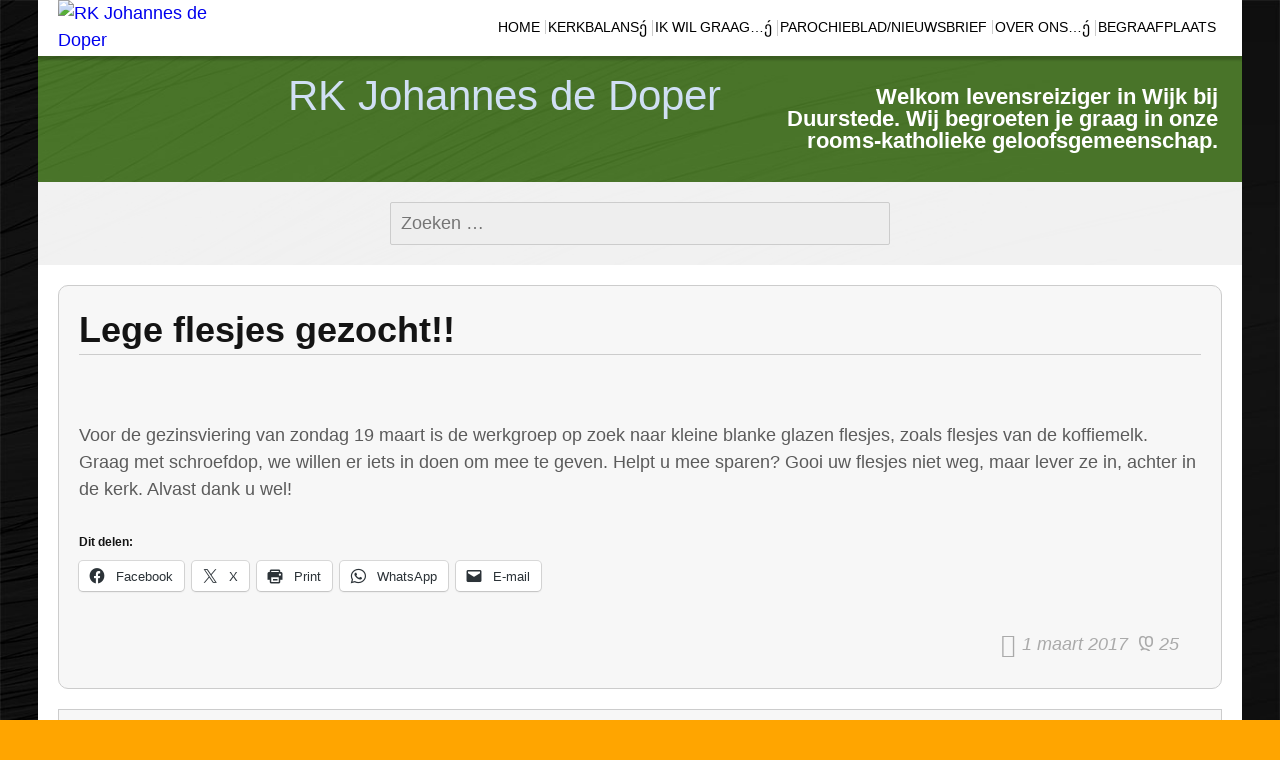

--- FILE ---
content_type: text/html; charset=UTF-8
request_url: https://johannesdedoper.net/lege-flesjes-gezocht-2/
body_size: 22379
content:
<!DOCTYPE html>
<!--[if IE 7]><html class="ie ie7" lang="nl-NL">
<![endif]-->
<!--[if IE 8]><html class="ie ie8" lang="nl-NL">
<![endif]-->
<!--[if !(IE 7) | !(IE 8) ]><!--><html lang="nl-NL">
<!--<![endif]--><head><script data-no-optimize="1">var litespeed_docref=sessionStorage.getItem("litespeed_docref");litespeed_docref&&(Object.defineProperty(document,"referrer",{get:function(){return litespeed_docref}}),sessionStorage.removeItem("litespeed_docref"));</script> <meta charset="UTF-8"><meta name="viewport" content="width=device-width"><link rel="pingback" href="https://johannesdedoper.net/xmlrpc.php"><title>Lege flesjes gezocht!! &#8211; RK Johannes de Doper</title><meta name='robots' content='max-image-preview:large' /> <script type="litespeed/javascript">window._wca=window._wca||[]</script> <link rel='dns-prefetch' href='//stats.wp.com' /><link rel='dns-prefetch' href='//fonts.googleapis.com' /><link rel='dns-prefetch' href='//v0.wordpress.com' /><link rel='dns-prefetch' href='//jetpack.wordpress.com' /><link rel='dns-prefetch' href='//s0.wp.com' /><link rel='dns-prefetch' href='//public-api.wordpress.com' /><link rel='dns-prefetch' href='//0.gravatar.com' /><link rel='dns-prefetch' href='//1.gravatar.com' /><link rel='dns-prefetch' href='//2.gravatar.com' /><link rel="alternate" type="application/rss+xml" title="RK Johannes de Doper &raquo; feed" href="https://johannesdedoper.net/feed/" /><link rel="alternate" type="application/rss+xml" title="RK Johannes de Doper &raquo; reacties feed" href="https://johannesdedoper.net/comments/feed/" /><link rel="alternate" type="application/rss+xml" title="RK Johannes de Doper &raquo; Lege flesjes gezocht!! reacties feed" href="https://johannesdedoper.net/lege-flesjes-gezocht-2/feed/" /><link rel="alternate" title="oEmbed (JSON)" type="application/json+oembed" href="https://johannesdedoper.net/wp-json/oembed/1.0/embed?url=https%3A%2F%2Fjohannesdedoper.net%2Flege-flesjes-gezocht-2%2F" /><link rel="alternate" title="oEmbed (XML)" type="text/xml+oembed" href="https://johannesdedoper.net/wp-json/oembed/1.0/embed?url=https%3A%2F%2Fjohannesdedoper.net%2Flege-flesjes-gezocht-2%2F&#038;format=xml" /><style id='wp-img-auto-sizes-contain-inline-css' type='text/css'>img:is([sizes=auto i],[sizes^="auto," i]){contain-intrinsic-size:3000px 1500px}
/*# sourceURL=wp-img-auto-sizes-contain-inline-css */</style><style id="litespeed-ccss">ul{box-sizing:border-box}.entry-content{counter-reset:footnotes}:root{--wp--preset--font-size--normal:16px;--wp--preset--font-size--huge:42px}.screen-reader-text{border:0;clip:rect(1px,1px,1px,1px);-webkit-clip-path:inset(50%);clip-path:inset(50%);height:1px;margin:-1px;overflow:hidden;padding:0;position:absolute;width:1px;word-wrap:normal!important}body{--wp--preset--color--black:#000;--wp--preset--color--cyan-bluish-gray:#abb8c3;--wp--preset--color--white:#fff;--wp--preset--color--pale-pink:#f78da7;--wp--preset--color--vivid-red:#cf2e2e;--wp--preset--color--luminous-vivid-orange:#ff6900;--wp--preset--color--luminous-vivid-amber:#fcb900;--wp--preset--color--light-green-cyan:#7bdcb5;--wp--preset--color--vivid-green-cyan:#00d084;--wp--preset--color--pale-cyan-blue:#8ed1fc;--wp--preset--color--vivid-cyan-blue:#0693e3;--wp--preset--color--vivid-purple:#9b51e0;--wp--preset--gradient--vivid-cyan-blue-to-vivid-purple:linear-gradient(135deg,rgba(6,147,227,1) 0%,#9b51e0 100%);--wp--preset--gradient--light-green-cyan-to-vivid-green-cyan:linear-gradient(135deg,#7adcb4 0%,#00d082 100%);--wp--preset--gradient--luminous-vivid-amber-to-luminous-vivid-orange:linear-gradient(135deg,rgba(252,185,0,1) 0%,rgba(255,105,0,1) 100%);--wp--preset--gradient--luminous-vivid-orange-to-vivid-red:linear-gradient(135deg,rgba(255,105,0,1) 0%,#cf2e2e 100%);--wp--preset--gradient--very-light-gray-to-cyan-bluish-gray:linear-gradient(135deg,#eee 0%,#a9b8c3 100%);--wp--preset--gradient--cool-to-warm-spectrum:linear-gradient(135deg,#4aeadc 0%,#9778d1 20%,#cf2aba 40%,#ee2c82 60%,#fb6962 80%,#fef84c 100%);--wp--preset--gradient--blush-light-purple:linear-gradient(135deg,#ffceec 0%,#9896f0 100%);--wp--preset--gradient--blush-bordeaux:linear-gradient(135deg,#fecda5 0%,#fe2d2d 50%,#6b003e 100%);--wp--preset--gradient--luminous-dusk:linear-gradient(135deg,#ffcb70 0%,#c751c0 50%,#4158d0 100%);--wp--preset--gradient--pale-ocean:linear-gradient(135deg,#fff5cb 0%,#b6e3d4 50%,#33a7b5 100%);--wp--preset--gradient--electric-grass:linear-gradient(135deg,#caf880 0%,#71ce7e 100%);--wp--preset--gradient--midnight:linear-gradient(135deg,#020381 0%,#2874fc 100%);--wp--preset--font-size--small:13px;--wp--preset--font-size--medium:20px;--wp--preset--font-size--large:36px;--wp--preset--font-size--x-large:42px;--wp--preset--spacing--20:.44rem;--wp--preset--spacing--30:.67rem;--wp--preset--spacing--40:1rem;--wp--preset--spacing--50:1.5rem;--wp--preset--spacing--60:2.25rem;--wp--preset--spacing--70:3.38rem;--wp--preset--spacing--80:5.06rem;--wp--preset--shadow--natural:6px 6px 9px rgba(0,0,0,.2);--wp--preset--shadow--deep:12px 12px 50px rgba(0,0,0,.4);--wp--preset--shadow--sharp:6px 6px 0px rgba(0,0,0,.2);--wp--preset--shadow--outlined:6px 6px 0px -3px rgba(255,255,255,1),6px 6px rgba(0,0,0,1);--wp--preset--shadow--crisp:6px 6px 0px rgba(0,0,0,1)}:root{--woocommerce:#7f54b3;--wc-green:#7ad03a;--wc-red:#a00;--wc-orange:#ffba00;--wc-blue:#2ea2cc;--wc-primary:#7f54b3;--wc-primary-text:#fff;--wc-secondary:#e9e6ed;--wc-secondary-text:#515151;--wc-highlight:#b3af54;--wc-highligh-text:#fff;--wc-content-bg:#fff;--wc-subtext:#767676}@media only screen and (max-width:768px){:root{--woocommerce:#7f54b3;--wc-green:#7ad03a;--wc-red:#a00;--wc-orange:#ffba00;--wc-blue:#2ea2cc;--wc-primary:#7f54b3;--wc-primary-text:#fff;--wc-secondary:#e9e6ed;--wc-secondary-text:#515151;--wc-highlight:#b3af54;--wc-highligh-text:#fff;--wc-content-bg:#fff;--wc-subtext:#767676}}:root{--woocommerce:#7f54b3;--wc-green:#7ad03a;--wc-red:#a00;--wc-orange:#ffba00;--wc-blue:#2ea2cc;--wc-primary:#7f54b3;--wc-primary-text:#fff;--wc-secondary:#e9e6ed;--wc-secondary-text:#515151;--wc-highlight:#b3af54;--wc-highligh-text:#fff;--wc-content-bg:#fff;--wc-subtext:#767676}.screen-reader-text{clip:rect(1px,1px,1px,1px);height:1px;overflow:hidden;position:absolute!important;width:1px;word-wrap:normal!important}.clear{clear:both}html,body,div,span,h1,h2,p,a,strong,ul,li,form,label{border:0;font-family:inherit;font-size:100%;font-style:inherit;font-weight:inherit;margin:0;outline:0;padding:0;vertical-align:baseline;word-wrap:break-word}article,header,nav{display:block}html{overflow-x:hidden;overflow-y:scroll}body,input{font-size:18px;line-height:1.5}.menu-toggle{margin:20px;padding:6px 10px;font-size:11px;line-height:1.4;font-weight:400;background-repeat:repeat-x;border-radius:3px}body{overflow-x:hidden}a{text-decoration:none}h1,h2{font-weight:300;margin:12px 0}h1{font-size:24px;line-height:1.34}h2{font-size:24px;line-height:1}strong{font-weight:700}i{font-style:italic}p{margin-bottom:24px}ul{list-style:none;margin:10px 0 10px 20px}ul{list-style:disc}li>ul{margin:0 0 0 20px}input{box-sizing:border-box;font-size:100%;margin:0;max-width:100%;vertical-align:baseline}input{line-height:normal}img{height:auto;max-width:100%;vertical-align:middle;width:auto}input{border-radius:2px;padding:0 10px}input[type=submit]{border-radius:2px;font-size:12px;font-weight:700;padding:10px 30px;text-transform:uppercase;vertical-align:bottom}img[class*=attachment-]{height:auto;max-width:100%;width:auto}.wp-post-image{height:auto;max-width:100%;width:auto}.menu-toggle:before{content:'\f419';display:inline-block;-webkit-font-smoothing:antialiased;font:normal 12px/1 'Genericons';padding-right:2px;vertical-align:middle}.screen-reader-text{clip:rect(1px,1px,1px,1px);position:absolute}.site{font-size:16px;margin:0 auto;width:96%}.background-fixed{bottom:0;-webkit-background-size:cover;-moz-background-size:cover;-o-background-size:cover;background-size:cover;left:0;position:fixed;right:0;top:0;z-index:-1}.main-wrapper{display:-webkit-box;display:-moz-box;display:-ms-flexbox;display:-webkit-flex;display:flex;margin:0 auto;-webkit-flex-flow:wrap;-ms-flex-flow:wrap;flex-flow:wrap}.site-content{-ms-flex-order:1;-webkit-order:1;order:1;width:100%}.content{width:100%}.main-area{padding:20px}.content-container{clear:both}.site .screen-reader-text{position:absolute!important;clip:rect(1px,1px,1px,1px)}.sg-site-header-1,.sg-site-header{display:-webkit-box;display:-moz-box;display:-moz-box;display:-ms-flexbox;display:-webkit-flex;display:flex;-webkit-flex-flow:wrap;-ms-flex-flow:wrap;flex-flow:wrap}.site-title{width:100%}.site-title a{display:block;padding:0 10px}.site-title,.site-title a{font-size:42px;font-weight:300;text-align:center}.site-description h2{font-size:22px;padding:18px 24px;text-align:right}.site-description{display:none}.header-wrap{margin:0 auto}.logo-block{width:10%}.menu-top,.logo-is-on .menu-top{width:100%}.logo-is-on .menu-1{padding-left:120px}.logo-section{position:absolute;z-index:501}.logo-block .logo{display:block;max-width:100px;margin:0 20px}.menu-toggle{display:inline-block}.menu-1{clear:both}.horisontal-navigation ul.nav-horizontal{display:none}.horisontal-navigation{text-align:right}.horisontal-navigation>div{float:right;text-align:left}.horisontal-navigation ul{box-shadow:0 4px 2px rgba(0,0,0,.2);list-style:none;max-width:280px;margin:0 20px;min-width:200px}.horisontal-navigation>div>ul>li a{padding:0 20px;display:inline-block}.toggle{display:block}.nav-horizontal li{font-size:18px}.nav-horizontal li ul li li{margin:10px}.horisontal-navigation a{display:block;line-height:1.8;text-decoration:none}.horisontal-navigation ul li ul li a:before{content:'\f429';display:inline-block;-webkit-font-smoothing:antialiased;font:normal 16px/1 'Genericons';vertical-align:middle}.content-container .entry-thumbnail{padding:0 0 20px}.content-container>article{padding:20px}.comment-reply-title small a{color:#ccc;float:right;height:24px;overflow:hidden;width:24px}.clear{clear:both}.widget{font-size:18px;hyphens:auto;line-height:1.8;word-wrap:break-word}.site .widget{padding-bottom:20px}.wide .widget{margin:0 auto}.search-submit{display:none}.search-form input[type=search],.wide .widget.widget_search .search-form input[type=search]{width:100%;padding:10px}.wide .widget.widget_search form{margin-left:20px;margin-right:20px}.wide .widget.widget_search{padding:20px 0}.widget_search .search-form input[type=search]{font-size:18px}.widget_search .search-submit{display:none}.scrollup{background:url(/wp-content/themes/sg-window/img/scrollup.png) no-repeat 0 20px;bottom:40px;display:none;height:45px;padding:20px 0;position:fixed;width:50px;z-index:99}.scrollup.right{right:5px}@keyframes my-jump{20%{transform:translateY(20px)}100%{transform:scale(1.1)}}@-webkit-keyframes my-jump{20%{transform:translateY(20px)}100%{transform:scale(1.1)}}.move{-webkit-animation:my-jump 2s linear .2s infinite alternate;animation:my-jump 2s linear .2s infinite alternate}.hide-screen-fixed{bottom:0;left:0;right:0;position:fixed;top:0;z-index:-1}@media screen and (min-width:680px){.site-title,.site-title a{text-align:left}.wide .widget.widget_search form{max-width:500px;margin-left:auto;margin-right:auto}.site-content{position:relative;z-index:1}.content-container{clear:none}.menu-toggle{display:none}.site ul.nav-horizontal>li a{font-size:16px}.site ul.nav-horizontal>li>a{display:inline-block;margin:10px 0;padding:10px 2px}.horisontal-navigation{display:block}.horisontal-navigation ul ul{margin:0}.nav-container{padding:0 20px;position:relative;z-index:2}.nav-horizontal li ul li li{border:none;margin:0}.horisontal-navigation ul li ul li a:before{content:""}.horisontal-navigation div{display:block;text-align:right}.site .horisontal-navigation ul{box-shadow:none;list-style:none;margin:0;padding:0;text-indent:0;display:inline-block;list-style:none;margin:auto;max-width:none;min-width:0;padding:0;text-align:left}.nav-horizontal li{display:inline-block;font-size:16px}.horisontal-navigation .menu-item-has-children>a:after{content:'\f431';display:inline-block;-webkit-font-smoothing:antialiased;font:normal 16px/1 'Genericons';vertical-align:top}.horisontal-navigation ul li ul .menu-item-has-children>a:after{content:'\f429';display:inline-block;float:right;-webkit-font-smoothing:antialiased;font:normal 16px/1 'Genericons';vertical-align:top}.horisontal-navigation>div>ul>li a,.horisontal-navigation a{display:inline-block;font-size:18px;line-height:1;padding:20px 5px;text-decoration:none}.horisontal-navigation li ul a{margin-top:0}.horisontal-navigation ul.nav-horizontal{display:inline-block!important;max-height:100%;overflow:visible}.horisontal-navigation li a,.horisontal-navigation li{display:inline-block;text-decoration:none}.horisontal-navigation li a{white-space:normal}.top-1-navigation{z-index:9}.horisontal-navigation li{position:relative}.horisontal-navigation li ul{clip:rect(1px,1px,1px,1px);height:1px;left:0;overflow:hidden;position:absolute;top:100%;width:1px;z-index:10}.horisontal-navigation li ul li ul{left:100%;top:-2px}.horisontal-navigation li ul li a{display:block;padding:5px 10px;width:200px;white-space:normal}.widget{font-size:14px;line-height:1.5}.logo-is-on .sg-site-header-1,.logo-is-on .menu-1{padding-left:120px}.logo-block .logo{max-width:100px}.menu-1 div{clear:none;padding-bottom:0}}@media screen and (min-width:760px){.site{width:100%}}@media screen and (min-width:960px){.site-description{display:block}.site-description,.site-title{width:50%}.logo-is-on .sg-site-header-1,.logo-is-on .menu-1{padding-left:240px}.logo-section{max-width:240px;position:absolute}.logo-block .logo{max-width:200px;margin:0 20px}}.site-content .entry-title{margin:0 0 20px}.content,.content-container{border-radius:10px}.small-logo{display:inline-block;float:left;opacity:0;position:absolute;left:0;top:5px}a.small-logo{padding:0}.small-logo img{max-height:40px}#page .horisontal-navigation li a{font-size:14px;text-transform:uppercase}.horisontal-navigation li{padding-right:4px;padding-left:0;position:relative}.horisontal-navigation li:after{content:'';position:absolute;border-right:1px solid rgba(0,0,0,.2);top:20px;bottom:20px;right:0}.horisontal-navigation li:last-child:after{border-right:none}form>label{display:block}body,input{color:#2b2b2b}.menu-toggle{color:#7c7c7c;background-color:#e6e6e6;border:1px solid #d2d2d2;box-shadow:0 1px 2px rgba(64,64,64,.1)}body{background:#ccc;overflow-x:hidden}input{background:#eee;border:1px solid #ccc;color:#006}input[type=submit]{background-color:#eee;border:1px solid #ccc;color:#aaa;position:relative;font-weight:700;color:#fff;text-decoration:none;text-shadow:0 -1px 1px #c50;padding:.8em 2em;outline:none;border-radius:1px;background:linear-gradient(to left,rgba(0,0,0,.3),rgba(0,0,0,.0) 50%,rgba(0,0,0,.3)),linear-gradient(#d77d31,#fe8417,#d77d31);background-size:100% 100%,auto;background-position:50% 50%;box-shadow:inset #ebab00 0 -1px 1px,inset 0 1px 1px #ffbf00,#c72 0 0 0 1px,#000 0 10px 15px -10px}.site{color:#666}.top-1-navigation{box-shadow:0 4px 2px rgba(0,0,0,.2)}.horisontal-navigation li ul{box-shadow:0 4px 2px rgba(0,0,0,.3)}.comment-reply-title small a{color:#ccc}.wide .widget.widget_search{background:rgba(255,255,255,.94)}.site ul.nav-horizontal>li>ul ul,.site ul.nav-horizontal>li>ul{border:3px double #ccc;border-radius:6px;-webkit-box-shadow:0px 5px 22px -8px rgba(4,13,26,1);-moz-box-shadow:0px 5px 22px -8px rgba(4,13,26,1);box-shadow:0px 5px 22px -8px rgba(4,13,26,1)}.top-1-navigation ul{background-color:#fff}.top-1-navigation .horisontal-navigation li a{color:#50912d}.top-1-navigation{background-color:rgba(255,255,255,1)}.top-1-navigation .horisontal-navigation li ul{background-color:#fff}.top-1-navigation .horisontal-navigation li ul li a{color:#50912d}@media screen and (min-width:680px){.site .content{font-size:16px}.top-1-navigation ul{background-color:transparent}.top-1-navigation .horisontal-navigation li a{color:#50912d}}.sidebar-top-full .widget{background-color:rgba(238,238,238,1)}.sidebar-top-full .widget{color:#666}.main-area{background-color:rgba(255,255,255,1)}.content-container{background:rgba(247,247,247,.9);color:#5b5b5b}.content-container{border:1px solid rgba(204,204,204,1)}.site-content .entry-title{border-bottom:1px solid rgba(204,204,204,1)}.sg-site-header-1{background:rgba(129,215,66,.5)}.entry-thumbnail{background-position:center center}.qlwapp-whatsapp-icon{font-family:"qlwapp-whatsapp"!important;speak:none;font-style:normal;font-weight:400;font-variant:normal;text-transform:none;line-height:1;-webkit-font-smoothing:antialiased;-moz-osx-font-smoothing:grayscale}.qlwapp-whatsapp-icon:before{content:""}#qlwapp{box-sizing:border-box;font-size:var(--qlwapp-scheme-font-size);font-family:var(--qlwapp-scheme-font-family)}@media (min-width:430px){#qlwapp{width:430px}}#qlwapp *{box-sizing:border-box}#qlwapp.qlwapp-bottom-right{position:fixed;z-index:9999999}#qlwapp.qlwapp-bottom-right{left:auto;right:0}#qlwapp.qlwapp-bottom-right.qlwapp-button .qlwapp-toggle{margin-right:20px}#qlwapp.qlwapp-bottom-right{top:auto;bottom:0}#qlwapp.qlwapp-rounded.qlwapp-button .qlwapp-toggle{border-radius:50px}#qlwapp .qlwapp-container{display:flex;flex-direction:column}#qlwapp .qlwapp-close{font-family:"Source Serif Pro";display:block;opacity:.8;font-style:unset;font-size:24px;font-weight:700;width:24px;height:24px;text-align:center;line-height:24px;z-index:1}#qlwapp .qlwapp-toggle{display:inline-flex;align-items:center;justify-content:center;margin-left:auto;margin-right:auto}#qlwapp .qlwapp-toggle{box-shadow:0 1px 6px 0 rgba(0,0,0,.06),0 2px 32px 0 rgba(0,0,0,.16);margin-top:24px;margin-bottom:24px;position:relative;text-decoration:none}#qlwapp .qlwapp-toggle{outline:none;text-decoration:none}#qlwapp.qlwapp-button .qlwapp-toggle{height:40px;white-space:nowrap;padding:12px 24px}#qlwapp.qlwapp-button .qlwapp-toggle .qlwapp-icon{margin:0 12px 0 0}#qlwapp.qlwapp-button .qlwapp-toggle .qlwapp-close{display:none}#qlwapp .qlwapp-toggle{background-color:var(--qlwapp-scheme-brand,#25d366)}#qlwapp .qlwapp-close,#qlwapp .qlwapp-toggle{color:var(--qlwapp-scheme-text,#fff)}#qlwapp{animation-duration:1.5s;animation-timing-function:ease-in;animation-name:var(--qlwapp-button-animation-name,"none");animation-delay:var(--qlwapp-button-animation-delay,0);animation-iteration-count:1;transform-origin:center;display:none}:root{--swiper-theme-color:#007aff}:root{--swiper-navigation-size:44px}:root{--jp-carousel-primary-color:#fff;--jp-carousel-primary-subtle-color:#999;--jp-carousel-bg-color:#000;--jp-carousel-bg-faded-color:#222;--jp-carousel-border-color:#3a3a3a}:root{--jetpack--contact-form--border:1px solid #8c8f94;--jetpack--contact-form--border-color:#8c8f94;--jetpack--contact-form--border-size:1px;--jetpack--contact-form--border-style:solid;--jetpack--contact-form--border-radius:0px;--jetpack--contact-form--input-padding:16px;--jetpack--contact-form--font-size:16px;--jetpack--contact-form--error-color:#b32d2e;--jetpack--contact-form--inverted-text-color:#fff}.screen-reader-text{border:0;clip:rect(1px,1px,1px,1px);-webkit-clip-path:inset(50%);clip-path:inset(50%);height:1px;margin:-1px;overflow:hidden;padding:0;position:absolute!important;width:1px;word-wrap:normal!important}.site-title h1,.site-title a{color:#d0dff4}.background-fixed{bckground:repeat top center fixed;background-image:url(https://johannesdedoper.net/wp-content/themes/sg-window/img/back.jpg)}.site-content{-ms-flex-order:2;-webkit-order:2;order:2}.header-wrap{max-width:1680px}.header-wrap,.site{max-width:1680px}.main-wrapper.no-sidebar{max-width:1680px}.wide .widget>form{max-width:1680px;margin-left:auto;margin-right:auto}.wide .widget>form,.main-wrapper{max-width:1300px}@media screen and (min-width:960px){.content{-ms-flex-order:1;-webkit-order:1;order:1}.main-wrapper{-webkit-flex-flow:nowrap;-ms-flex-flow:nowrap;flex-flow:nowrap}.site-content{-ms-flex-order:2;-webkit-order:2;order:2}}.site-description h2{color:#fff}h1,h2{color:#141414}.site-title h1 a{color:#d0dff4}.site{font-family:'Open Sans',sans-serif;font-size:18px}h1,h2{font-weight:700;font-family:'Alegreya Sans',sans-serif}.site .site-title h1,.site-title a{font-family:'Abel',sans-serif}@media screen and (min-width:680px){h1{font-size:36px}}.boxed-site .site{width:94%}.sg-site-header-1{background:rgba(129,215,66,.5)}.top-1-navigation ul{background-color:#fff}.top-1-navigation .horisontal-navigation li a{color:#50912d}.top-1-navigation{background-color:rgba(255,255,255,1)}.top-1-navigation .horisontal-navigation li ul{background-color:#fff}.top-1-navigation .horisontal-navigation li ul li a{color:#50912d}@media screen and (min-width:680px){.site .content{font-size:18px}.top-1-navigation ul{background-color:transparent}.top-1-navigation .horisontal-navigation li a{color:#50912d}}.sidebar-top-full .widget{background-color:rgba(238,238,238,1)}.sidebar-top-full .widget{color:#666}.main-area{background-color:rgba(255,255,255,1)}.content-container{background:rgba(247,247,247,1);color:#5b5b5b}.content-container{border:1px solid rgba(204,204,204,1)}.site-content .entry-title{border-bottom:1px solid rgba(204,204,204,1)}body.custom-background{background-color:orange}.horisontal-navigation li a{font-size:12px;text-transform:none}.top-1-navigation .horisontal-navigation li a{color:#000;font-size:14px}:root{--qlwapp-scheme-font-family:inherit;--qlwapp-scheme-font-size:18px;--qlwapp-scheme-icon-size:60px;--qlwapp-scheme-icon-font-size:24px;--qlwapp-button-animation-name:none}.screen-reader-text{clip:rect(1px,1px,1px,1px);word-wrap:normal!important;border:0;clip-path:inset(50%);height:1px;margin:-1px;overflow:hidden;overflow-wrap:normal!important;padding:0;position:absolute!important;width:1px}}</style><link rel="preload" data-asynced="1" data-optimized="2" as="style" onload="this.onload=null;this.rel='stylesheet'" href="https://johannesdedoper.net/wp-content/litespeed/ucss/6f48ca0a5ade448fbc3ef019f883e592.css?ver=d7a92" /><script data-optimized="1" type="litespeed/javascript" data-src="https://johannesdedoper.net/wp-content/plugins/litespeed-cache/assets/js/css_async.min.js"></script> <style id='global-styles-inline-css' type='text/css'>:root{--wp--preset--aspect-ratio--square: 1;--wp--preset--aspect-ratio--4-3: 4/3;--wp--preset--aspect-ratio--3-4: 3/4;--wp--preset--aspect-ratio--3-2: 3/2;--wp--preset--aspect-ratio--2-3: 2/3;--wp--preset--aspect-ratio--16-9: 16/9;--wp--preset--aspect-ratio--9-16: 9/16;--wp--preset--color--black: #000000;--wp--preset--color--cyan-bluish-gray: #abb8c3;--wp--preset--color--white: #ffffff;--wp--preset--color--pale-pink: #f78da7;--wp--preset--color--vivid-red: #cf2e2e;--wp--preset--color--luminous-vivid-orange: #ff6900;--wp--preset--color--luminous-vivid-amber: #fcb900;--wp--preset--color--light-green-cyan: #7bdcb5;--wp--preset--color--vivid-green-cyan: #00d084;--wp--preset--color--pale-cyan-blue: #8ed1fc;--wp--preset--color--vivid-cyan-blue: #0693e3;--wp--preset--color--vivid-purple: #9b51e0;--wp--preset--gradient--vivid-cyan-blue-to-vivid-purple: linear-gradient(135deg,rgb(6,147,227) 0%,rgb(155,81,224) 100%);--wp--preset--gradient--light-green-cyan-to-vivid-green-cyan: linear-gradient(135deg,rgb(122,220,180) 0%,rgb(0,208,130) 100%);--wp--preset--gradient--luminous-vivid-amber-to-luminous-vivid-orange: linear-gradient(135deg,rgb(252,185,0) 0%,rgb(255,105,0) 100%);--wp--preset--gradient--luminous-vivid-orange-to-vivid-red: linear-gradient(135deg,rgb(255,105,0) 0%,rgb(207,46,46) 100%);--wp--preset--gradient--very-light-gray-to-cyan-bluish-gray: linear-gradient(135deg,rgb(238,238,238) 0%,rgb(169,184,195) 100%);--wp--preset--gradient--cool-to-warm-spectrum: linear-gradient(135deg,rgb(74,234,220) 0%,rgb(151,120,209) 20%,rgb(207,42,186) 40%,rgb(238,44,130) 60%,rgb(251,105,98) 80%,rgb(254,248,76) 100%);--wp--preset--gradient--blush-light-purple: linear-gradient(135deg,rgb(255,206,236) 0%,rgb(152,150,240) 100%);--wp--preset--gradient--blush-bordeaux: linear-gradient(135deg,rgb(254,205,165) 0%,rgb(254,45,45) 50%,rgb(107,0,62) 100%);--wp--preset--gradient--luminous-dusk: linear-gradient(135deg,rgb(255,203,112) 0%,rgb(199,81,192) 50%,rgb(65,88,208) 100%);--wp--preset--gradient--pale-ocean: linear-gradient(135deg,rgb(255,245,203) 0%,rgb(182,227,212) 50%,rgb(51,167,181) 100%);--wp--preset--gradient--electric-grass: linear-gradient(135deg,rgb(202,248,128) 0%,rgb(113,206,126) 100%);--wp--preset--gradient--midnight: linear-gradient(135deg,rgb(2,3,129) 0%,rgb(40,116,252) 100%);--wp--preset--font-size--small: 13px;--wp--preset--font-size--medium: 20px;--wp--preset--font-size--large: 36px;--wp--preset--font-size--x-large: 42px;--wp--preset--spacing--20: 0.44rem;--wp--preset--spacing--30: 0.67rem;--wp--preset--spacing--40: 1rem;--wp--preset--spacing--50: 1.5rem;--wp--preset--spacing--60: 2.25rem;--wp--preset--spacing--70: 3.38rem;--wp--preset--spacing--80: 5.06rem;--wp--preset--shadow--natural: 6px 6px 9px rgba(0, 0, 0, 0.2);--wp--preset--shadow--deep: 12px 12px 50px rgba(0, 0, 0, 0.4);--wp--preset--shadow--sharp: 6px 6px 0px rgba(0, 0, 0, 0.2);--wp--preset--shadow--outlined: 6px 6px 0px -3px rgb(255, 255, 255), 6px 6px rgb(0, 0, 0);--wp--preset--shadow--crisp: 6px 6px 0px rgb(0, 0, 0);}:where(.is-layout-flex){gap: 0.5em;}:where(.is-layout-grid){gap: 0.5em;}body .is-layout-flex{display: flex;}.is-layout-flex{flex-wrap: wrap;align-items: center;}.is-layout-flex > :is(*, div){margin: 0;}body .is-layout-grid{display: grid;}.is-layout-grid > :is(*, div){margin: 0;}:where(.wp-block-columns.is-layout-flex){gap: 2em;}:where(.wp-block-columns.is-layout-grid){gap: 2em;}:where(.wp-block-post-template.is-layout-flex){gap: 1.25em;}:where(.wp-block-post-template.is-layout-grid){gap: 1.25em;}.has-black-color{color: var(--wp--preset--color--black) !important;}.has-cyan-bluish-gray-color{color: var(--wp--preset--color--cyan-bluish-gray) !important;}.has-white-color{color: var(--wp--preset--color--white) !important;}.has-pale-pink-color{color: var(--wp--preset--color--pale-pink) !important;}.has-vivid-red-color{color: var(--wp--preset--color--vivid-red) !important;}.has-luminous-vivid-orange-color{color: var(--wp--preset--color--luminous-vivid-orange) !important;}.has-luminous-vivid-amber-color{color: var(--wp--preset--color--luminous-vivid-amber) !important;}.has-light-green-cyan-color{color: var(--wp--preset--color--light-green-cyan) !important;}.has-vivid-green-cyan-color{color: var(--wp--preset--color--vivid-green-cyan) !important;}.has-pale-cyan-blue-color{color: var(--wp--preset--color--pale-cyan-blue) !important;}.has-vivid-cyan-blue-color{color: var(--wp--preset--color--vivid-cyan-blue) !important;}.has-vivid-purple-color{color: var(--wp--preset--color--vivid-purple) !important;}.has-black-background-color{background-color: var(--wp--preset--color--black) !important;}.has-cyan-bluish-gray-background-color{background-color: var(--wp--preset--color--cyan-bluish-gray) !important;}.has-white-background-color{background-color: var(--wp--preset--color--white) !important;}.has-pale-pink-background-color{background-color: var(--wp--preset--color--pale-pink) !important;}.has-vivid-red-background-color{background-color: var(--wp--preset--color--vivid-red) !important;}.has-luminous-vivid-orange-background-color{background-color: var(--wp--preset--color--luminous-vivid-orange) !important;}.has-luminous-vivid-amber-background-color{background-color: var(--wp--preset--color--luminous-vivid-amber) !important;}.has-light-green-cyan-background-color{background-color: var(--wp--preset--color--light-green-cyan) !important;}.has-vivid-green-cyan-background-color{background-color: var(--wp--preset--color--vivid-green-cyan) !important;}.has-pale-cyan-blue-background-color{background-color: var(--wp--preset--color--pale-cyan-blue) !important;}.has-vivid-cyan-blue-background-color{background-color: var(--wp--preset--color--vivid-cyan-blue) !important;}.has-vivid-purple-background-color{background-color: var(--wp--preset--color--vivid-purple) !important;}.has-black-border-color{border-color: var(--wp--preset--color--black) !important;}.has-cyan-bluish-gray-border-color{border-color: var(--wp--preset--color--cyan-bluish-gray) !important;}.has-white-border-color{border-color: var(--wp--preset--color--white) !important;}.has-pale-pink-border-color{border-color: var(--wp--preset--color--pale-pink) !important;}.has-vivid-red-border-color{border-color: var(--wp--preset--color--vivid-red) !important;}.has-luminous-vivid-orange-border-color{border-color: var(--wp--preset--color--luminous-vivid-orange) !important;}.has-luminous-vivid-amber-border-color{border-color: var(--wp--preset--color--luminous-vivid-amber) !important;}.has-light-green-cyan-border-color{border-color: var(--wp--preset--color--light-green-cyan) !important;}.has-vivid-green-cyan-border-color{border-color: var(--wp--preset--color--vivid-green-cyan) !important;}.has-pale-cyan-blue-border-color{border-color: var(--wp--preset--color--pale-cyan-blue) !important;}.has-vivid-cyan-blue-border-color{border-color: var(--wp--preset--color--vivid-cyan-blue) !important;}.has-vivid-purple-border-color{border-color: var(--wp--preset--color--vivid-purple) !important;}.has-vivid-cyan-blue-to-vivid-purple-gradient-background{background: var(--wp--preset--gradient--vivid-cyan-blue-to-vivid-purple) !important;}.has-light-green-cyan-to-vivid-green-cyan-gradient-background{background: var(--wp--preset--gradient--light-green-cyan-to-vivid-green-cyan) !important;}.has-luminous-vivid-amber-to-luminous-vivid-orange-gradient-background{background: var(--wp--preset--gradient--luminous-vivid-amber-to-luminous-vivid-orange) !important;}.has-luminous-vivid-orange-to-vivid-red-gradient-background{background: var(--wp--preset--gradient--luminous-vivid-orange-to-vivid-red) !important;}.has-very-light-gray-to-cyan-bluish-gray-gradient-background{background: var(--wp--preset--gradient--very-light-gray-to-cyan-bluish-gray) !important;}.has-cool-to-warm-spectrum-gradient-background{background: var(--wp--preset--gradient--cool-to-warm-spectrum) !important;}.has-blush-light-purple-gradient-background{background: var(--wp--preset--gradient--blush-light-purple) !important;}.has-blush-bordeaux-gradient-background{background: var(--wp--preset--gradient--blush-bordeaux) !important;}.has-luminous-dusk-gradient-background{background: var(--wp--preset--gradient--luminous-dusk) !important;}.has-pale-ocean-gradient-background{background: var(--wp--preset--gradient--pale-ocean) !important;}.has-electric-grass-gradient-background{background: var(--wp--preset--gradient--electric-grass) !important;}.has-midnight-gradient-background{background: var(--wp--preset--gradient--midnight) !important;}.has-small-font-size{font-size: var(--wp--preset--font-size--small) !important;}.has-medium-font-size{font-size: var(--wp--preset--font-size--medium) !important;}.has-large-font-size{font-size: var(--wp--preset--font-size--large) !important;}.has-x-large-font-size{font-size: var(--wp--preset--font-size--x-large) !important;}
/*# sourceURL=global-styles-inline-css */</style><style id='classic-theme-styles-inline-css' type='text/css'>/*! This file is auto-generated */
.wp-block-button__link{color:#fff;background-color:#32373c;border-radius:9999px;box-shadow:none;text-decoration:none;padding:calc(.667em + 2px) calc(1.333em + 2px);font-size:1.125em}.wp-block-file__button{background:#32373c;color:#fff;text-decoration:none}
/*# sourceURL=/wp-includes/css/classic-themes.min.css */</style><style id='woocommerce-layout-inline-css' type='text/css'>.infinite-scroll .woocommerce-pagination {
		display: none;
	}
/*# sourceURL=woocommerce-layout-inline-css */</style><style id='woocommerce-inline-inline-css' type='text/css'>.woocommerce form .form-row .required { visibility: visible; }
/*# sourceURL=woocommerce-inline-inline-css */</style> <script type="litespeed/javascript" data-src="https://johannesdedoper.net/wp-includes/js/jquery/jquery.min.js" id="jquery-core-js"></script> <script id="wc-add-to-cart-js-extra" type="litespeed/javascript">var wc_add_to_cart_params={"ajax_url":"/wp-admin/admin-ajax.php","wc_ajax_url":"/?wc-ajax=%%endpoint%%","i18n_view_cart":"Bekijk winkelwagen","cart_url":"https://johannesdedoper.net/winkelmand/","is_cart":"","cart_redirect_after_add":"yes"}</script> <script id="woocommerce-js-extra" type="litespeed/javascript">var woocommerce_params={"ajax_url":"/wp-admin/admin-ajax.php","wc_ajax_url":"/?wc-ajax=%%endpoint%%","i18n_password_show":"Wachtwoord weergeven","i18n_password_hide":"Wachtwoord verbergen"}</script> <script type="text/javascript" src="https://stats.wp.com/s-202604.js" id="woocommerce-analytics-js" defer="defer" data-wp-strategy="defer"></script> <link rel="https://api.w.org/" href="https://johannesdedoper.net/wp-json/" /><link rel="alternate" title="JSON" type="application/json" href="https://johannesdedoper.net/wp-json/wp/v2/posts/5174" /><link rel="EditURI" type="application/rsd+xml" title="RSD" href="https://johannesdedoper.net/xmlrpc.php?rsd" /><link rel="canonical" href="https://johannesdedoper.net/lege-flesjes-gezocht-2/" /><link rel='shortlink' href='https://wp.me/p31T4N-1ls' /><style>img#wpstats{display:none}</style><style type="text/css">.flex .entry-meta,
			.flex .entry-meta a {
				font-size: 0;
			}
		
				
		.site-title h1,
		.site-title a {
			color: #d0dff4;
		}
		
		.background-fixed {
			bckground: repeat  top center fixed;
			background-image: url(https://johannesdedoper.net/wp-content/themes/sg-window/img/back.jpg);		
		}
		
		.site-content {
			-ms-flex-order: 2;     
			-webkit-order: 2;     
			order: 2;
		}
		
		.sidebar-1 {
			-ms-flex-order: 3;     
			-webkit-order:  3;  
			order:  3;
		}

		.sidebar-2 {
			-ms-flex-order: 1; 
			-webkit-order:  1;  
			order:  1;
		}
		
				
		
		.sidebar-before-footer,
		.header-wrap {
			max-width: 1680px;
		}
		
		.sidebar-before-footer,
		.header-wrap,
		.site {		
			max-width: 1680px;
		}	

		.main-wrapper.no-sidebar {
			max-width: 1680px;
		}	
		
		@media screen and (min-width: 1680px) {
			.image-wrapper {
				max-width: 1680px;
			}
		}
				
		.sidebar-footer .widget-area,
		.wide .widget > input,
		.wide .widget > form,
		.sidebar-before-footer .widget > div,
		.sidebar-before-footer .widget-area .widget > ul,
		.sidebar-top-full .widget-area .widget > div,
		.sidebar-top-full .widget-area .widget > ul {
			max-width: 1680px;
			margin-left: auto;
			margin-right: auto;
		}
		
		.site .wide .widget-area .main-wrapper.no-sidebar {
			margin: 0 auto;
			max-width: 1300px;
		}
		
		.sidebar-footer .widget-area,
		.wide .widget > input,
		.wide .widget > form,
		.sidebar-before-footer .widget > div,
		.sidebar-before-footer .widget-area .widget > ul,
		.sidebar-top-full .widget-area .widget > div,
		.sidebar-top-full .widget-area .widget > ul,
		.widget.sgwindow_side_bar .widget-title,
		.widget.sgwindow_side_bar .widgettitle,
		.text-container,
		.main-wrapper {
			max-width: 1300px;
		}
		
		.my-image {
			height: 87.5px;
		}
		
		@media screen and (min-width: 371.42857142857px) {		
			.my-image {
				height: 100px;
			}
		}
		
		@media screen and (min-width: 433.33333333333px) {		
			.my-image {
				height: 116.66666666667px;
			}
		}
		@media screen and (min-width: 520px) {		
			.my-image {
				height: 140px;
			}
		}
		@media screen and (min-width: 650px) {		
			.my-image {
				height: 175px;
			}
		}
		@media screen and (min-width: 866.66666666667px) {		
			.my-image {
				height: 233.33333333333px;
			}
		}
		@media screen and (min-width: 1083.3333333333px) {		
			.my-image {
				height: 350px;
			}
		}
		
		/* set width of column in px */
		@media screen and (min-width: 960px) {
	
			.content {
				-ms-flex-order: 1;     
				-webkit-order: 1;  
				order: 1;
			}

			.sidebar-1 {
				-ms-flex-order: 2;     
				-webkit-order: 2;  
				order: 2;
			}

			.sidebar-2 {
				-ms-flex-order: 3;     
				-webkit-order: 3;  
				order: 3;
			}
		
			.main-wrapper {
				-webkit-flex-flow: nowrap;
				-ms-flex-flow: nowrap;
				flex-flow: nowrap;
			}
			
			.sidebar-1,
			.sidebar-2 {
				display: block;
			}
	
			.sidebar-1 .column {
				padding: 0 20px 0 0;
			}
			
			.sidebar-2 .column {
				padding: 0 0 0 20px;
			}
				
			.site-content {
				-ms-flex-order: 2;     
				-webkit-order: 2;  
				order: 2;
			}
	
			.sidebar-1 {
				-ms-flex-order: 1;     
				-webkit-order: 1;  
				order: 1;
			}

			.sidebar-2 {
				-ms-flex-order: 3;     
				-webkit-order: 3;  
				order: 3;
			}
			
			.two-sidebars .sidebar-1 {
				width: 25%;
			}

			.two-sidebars .sidebar-2 {
				width: 25%;
			}
			.two-sidebars .site-content {
				width: 50%;
			}
			
			.left-sidebar .sidebar-1 {
				width: 25%;
			}
			.left-sidebar .site-content {
				width: 75%;
			}
			
			.right-sidebar .sidebar-2 {
				width: 27%;
			}	
			.right-sidebar .site-content {
				width: 73%;
			}	
		
			/* widget-sidebar */
			.sidebar-footer-content,
			.site .widget-sidebar-wrapper {

				-webkit-flex-flow: nowrap;
				-ms-flex-flow: nowrap;
				flex-flow: nowrap;
			}
			.my-sidebar-layout {
				margin: 20px 20px 20px 0;
				border: 1px solid #ccc;
			}
			.my-sidebar-layout:first-child {
				margin: 20px;
			}
			
		}
		
		@media screen and (min-width: 1300px) {
			
			/* image widget */

			.wide .small.flex-column-2 .column-4 .element .entry-title,
			.wide .small.flex-column-2 .column-4 .element p,
			.wide .small.flex-column-2 .column-4 .element a,
			.wide .small.flex-column-2 .column-3 .element .entry-title,
			.wide .small.flex-column-2 .column-3 .element p,
			.wide .small.flex-column-2 .column-3 .element a {
				font-size: 14px;
			}
			
			.wide .small.flex-column-2 .column-2 .element .entry-title,
			.wide .small.flex-column-2 .column-1 .element .entry-title {
				display: block;
				font-size: 14px;
			}

			.wide .small.flex-column-2 .column-2 .element p,
			.wide .small.flex-column-2 .column-2 .element a,
			.wide .small.flex-column-2 .column-1 .element p,
			.wide .small.flex-column-2 .column-1 .element a {
				display: block;
				font-size: 14px;
			}
			
			.wide .small.flex-column-4 .column-2 .element .entry-title,
			.wide .small.flex-column-4 .column-1 .element .entry-title,
			.wide .small.flex-column-3 .column-2 .element .entry-title,
			.wide .small.flex-column-3 .column-2 .element .entry-title,
			.wide .small.flex-column-2 .column-2 .element .entry-title,
			.wide .small.flex-column-2 .column-1 .element .entry-title {
				display: block;
				font-size: 14px;
			}

			.wide .small.flex-column-4 .column-2 .element p,
			.wide .small.flex-column-4 .column-1 .element p,
			.wide .small.flex-column-3 .column-2 .element p,
			.wide .small.flex-column-3 .column-1 .element p {
				display: block;
				font-size: 12px;
			}
			
			.wide .small.flex-column-1 .column-4 .element .entry-title,
			.wide .small.flex-column-1 .column-3 .element .entry-title,
			.wide .small.flex-column-1 .column-4 .element .link,
			.wide .small.flex-column-1 .column-3 .element .link,
			.wide .small.flex-column-1 .column-4 .element p,
			.wide .small.flex-column-1 .column-3 .element p {
				font-size: 16px;
			}
			
			.wide .small.flex-column-1 .column-2 .element .entry-title,
			.wide .small.flex-column-1 .column-1 .element .entry-title,
			.wide .small.flex-column-1 .column-2 .element .link,
			.wide .small.flex-column-1 .column-1 .element .link,
			.wide .small.flex-column-1 .column-2 .element p,
			.wide .small.flex-column-1 .column-1 .element p {
				font-size: 18px;
			}
			
			.my-sidebar-layout {
				margin: 20px 20px 20px 0;
				border: 1px solid #ccc;
			}
			.my-sidebar-layout:first-child {
				margin: 20px 20px 20px 0;
			}
			.my-sidebar-layout:last-child {
				margin: 20px 0 20px 0;
			}
						
		}
		
	 }</style><style type="text/css">.widget.sgwindow_recent_posts .content article footer a,
		.content-container article .entry-content a,
		.comments-link a,
		.category-list a,
		.featured-post,
		.logged-in-as a,
		.site .edit-link,
		.jetpack-widget-tag-nav,
		.jetpack-widget-nav,
		.content footer a {
			color: #b7ba2a;
		}		
		
		.entry-header .entry-title a {
			color: #b7ba2a;
		}
		
		a:hover,
		.widget.sgwindow_recent_posts .content article footer a:hover,
		.content-container .entry-content a:hover,
		.comments-link a:hover,
		.comment-author.vcard a:hover,
		.comment-metadata a:hover,
		.entry-meta a:hover,
		.site-title a:hover,
		.site .author.vcard a:hover,
		.entry-header .entry-title a:hover,
		.site .widget .entry-meta a:hover,
		.category-list a:hover {
			color: #dd3333;
		}

		.site-description h2 {
			color: #ffffff;
		}
		
		entry-header .entry-title a,
		h1,
		h2,
		h3,
		h4,
		h5,
		h6 {
			color: #141414;
		}
		
		.site-title h1 a {
			color: #d0dff4;

		}</style><style type="text/css">.site {
			font-family: 'Open Sans', sans-serif;
			font-size: 18px;
	}
	
	h1,
	h2,
	h3,
	h4,
	h5,
	h6 {
		font-weight: bold;
			font-family: 'Alegreya Sans', sans-serif;
		}
	
			.site .site-title h1,
		.site-title a  {
		font-family: 'Abel', sans-serif;
	}
		

	@media screen and (min-width: 680px) {
		h1 {
			font-size:36px;
		}
	}</style><style type="text/css">.boxed-site .site {
		width: 94%;
	}

	/* Top Menu */

		.sg-site-header-1 {
			background: rgba(129,215,66,0.5);
		}		
		
		.head-wrapper {
			background: transparent;
		}
	
		.top-1-navigation ul {
			background-color: #ffffff;
		}

		.top-1-navigation .horisontal-navigation li a {
			color: #50912d;
		}	

		.top-1-navigation {
			background-color: rgba(255,255,255,1);
		}

		.top-1-navigation .horisontal-navigation li ul {
			background-color: #ffffff;
		}

		.top-1-navigation .horisontal-navigation li ul li a {
			color: #50912d;
		}

		.top-1-navigation .horisontal-navigation li ul .current-menu-ancestor > a,
		.top-1-navigation .horisontal-navigation li ul .current_page_ancestor > a {
			background-color: #50912d;
			color: #ffffff;
		}	
		
		
		/* Second Top Menu */
		
		.top-navigation ul {
			background-color: #ffffff;
		}

		.top-navigation .horisontal-navigation li a {
			color: #127a14;
		}			
		
		.top-navigation .horisontal-navigation li a:hover,
		.top-navigation .horisontal-navigation li ul li a:hover {
			color: #ffffff;
		}	
		
		.top-navigation {
			background-color: rgba(23,94,27,0.5);
		}

		.top-navigation .horisontal-navigation li ul {
			background-color: #ffffff;
		}

		.top-navigation .horisontal-navigation li ul li a {
			color: #127a14;
		}

		.top-navigation .horisontal-navigation li ul .current-menu-ancestor > a,
		.top-navigation .horisontal-navigation li ul .current_page_ancestor > a {
			background-color: #127a14;
			color: #ffffff ;
		}
		
		/* Footer Menu */
		
		#footer-navigation ul {
			background-color: #ffffff;
		}

		#footer-navigation .horisontal-navigation li a {
			color: #127a14;
		}	
		
		.site-info,
		#footer-navigation {
			background-color: rgba(23,94,27,0.5);
			color: #ea5a35;
		}

		.site-info,
		.site-info a,
		#footer-navigation .horisontal-navigation li a {
			color: #e0dd1f;
		}	

		#footer-navigation .horisontal-navigation li ul {
			background-color: #ffffff;
		}

		#footer-navigation .horisontal-navigation li ul li a {
			color: #127a14;
		}
		
		#footer-navigation .horisontal-navigation li ul .current-menu-item > a,
		#footer-navigation .horisontal-navigation li ul .current-menu-ancestor > a {
			background-color: #127a14;
			color: #ffffff;
		}
		
		@media screen and (min-width: 680px) {
			.site .content {
				font-size: 18px;
			}
			
			.top-1-navigation ul {
				background-color: transparent;
			}

			.top-1-navigation .horisontal-navigation li a {
				color: #50912d;
			}
			
			.top-navigation ul {
				background-color: transparent;
			}

			.top-navigation .horisontal-navigation li a {
				color: #e0dd1f;
			}
			
			#footer-navigation ul {
				background-color: transparent;
			}

			#footer-navigation .horisontal-navigation li a {
				color: #e0dd1f;
			}
		}
		
		/* Widget Menu */
		
		.wide .widget.widget_nav_menu {
			background-color: rgba(238,238,34,0.6);
		}

		.wide .widget.widget_nav_menu .menu li ul li a {
			color: #d1d1d1;
		}
		
		.wide .widget.widget_nav_menu .menu > li a {
			color: #ffffff;
		}

		.wide .widget.widget_nav_menu .menu > li ul li a:hover,
		.wide .widget.widget_nav_menu .menu > li a:hover {
			color: #ffffff;
		}
		
		.wide .widget.widget_nav_menu > div > .menu > li > a {
			border-bottom: 10px solid #a5a5a5;
		}
		
		/* Top Sidebar */
		
		.sidebar-top-full .widget {
			background-color:rgba(238,238,238,1);
		}	
		
		th,
		td,
		.sidebar-top-full .widget ul li:before,
		.sidebar-top-full .widget {
			color: #666666;
		}
		.sidebar-top-full .widget a {
			color: #b7ba2a;
		}
		.sidebar-top-full .widget a:hover {
			color: #dd3333;
		}		
		.sidebar-top-full .widget .widgettitle,
		.sidebar-top-full .widget .widget-title {
			background: rgba(255,255,255,1);
			color: #bfbfbf;
		}
		
		/* Before Footer Sidebar */
		
		.sidebar-before-footer .widget {
			background-color:rgba(238,238,238,1);
		}
		
		th,
		td,
		.sidebar-before-footer .widget ul li:before,
		.sidebar-before-footer .widget {
			color: #666666;
		}
		
		.sidebar-before-footer a {
			color: #b7ba2a;
		}
		
		.sidebar-before-footer a:hover {
			color: #dd3333;
		}
		
		.sidebar-before-footer .widget .widgettitle,
		.sidebar-before-footer .widget .widget-title {
			background: rgba(255,255,255,1);
			color: #bfbfbf;
		}
		
		/* Footer Sidebar */
		
		.sidebar-footer {
			background-color: rgba(53,214,32,0.2);
		}
		
		td,
		.sidebar-footer .widgettitle,
		.sidebar-footer .widget-title,
		.sidebar-footer .widget {
			color: #cccccc;
		}
		.sidebar-footer .widget a {
			color: #e2e547;
		}
		th,
		.sidebar-footer .widget a:hover {
			color: #dd3333;
		}
		
		/* Column sidebar */

		.main-area {
			background-color:rgba(255,255,255,1);
		}
		
		td,
		#sidebar-1 .widget-area .column .widget,
		.column .widget {
			color: #aaaaaa;
		}

		#sidebar-1 .widget-area .column .widget a,
		.wide .column .widget.widget_nav_menu .menu > li a,
		.wide .column .widget.widget_nav_menu .menu li ul li a,		
		.column a {
			color: #175e1b;
		}
		
		th,
		#sidebar-1 .widget-area .column .widget a:hover,
		.wide .column .widget.widget_nav_menu .menu > li a:hover,
		.column a:hover {
			color: #dd3333;
		}
		
		#sidebar-1 .widget-area .column .widget .widgettitle,
		#sidebar-1 .widget-area .column .widget .widget-title,
		.column .widget .widgettitle,
		.column .widget .widget-title {
			background: rgba(23,94,27,1);
			color: #eeee22;
		}
		
		#sidebar-1 .widget-area .column .widget,
		.wide .column .widget.widget_nav_menu,
		.column .widget {
			background: rgba(247,247,247,1);
		}	

		.column .widget {
			border: 1px solid #cccccc;
		}
		
		/* content */
		
		.woo-shop .woocommerce-result-count,
		.woo-shop .woocommerce-pagination,
		.woo-shop .page-title,
		.woo-shop .products > li,
		.flex .content-container,
		#woocommerce-wrapper,
		.header-wrapper,
		.content-search,
		.comments-area,
		.nav-link,
		.pagination.loop-pagination,
		.content-container,
		.nothing-found,
		.archive-header {
			background: rgba(247,247,247,1);
			color: #5b5b5b;
		}
		
		.entry-date a:hover:before,
		.author.vcard a:hover:before,
		.edit-link a:hover:before,
		.tag a:hover:before,
		.content .project a:hover:before,
		.tags a:hover:before,
		.content .project-list a:hover:before,
		.category-list a:hover:before,
		.comments-link a:hover:before {
			text-shadow: 5px 1px 10px rgba(0,0,0,0.5);
		}
		
		.woo-shop .woocommerce-breadcrumb a,
		.woo-shop .woocommerce-breadcrumb,
		.woo-shop .orderby {
			color: #5b5b5b;
		}
		
		.project-list a:hover,
		.category-list a:hover,
		.tags a:hover {
			box-shadow: 5px 1px 10px rgba(0,0,0,0.5);
		}
		
		.woo-shop .woocommerce-breadcrumb {
			border-bottom: 5px solid rgba(247,247,247,1);
		}
		
			/* Sidebar Widget */
			
			#page .widget.sgwindow_side_bar > .widget-title,
			#page .widget.sgwindow_side_bar > .widgettitle {
				background-color:rgba(255,255,255,1);
				border: 1px solid rgba(204,204,204,1);
			}
			
			.widget.sgwindow_side_bar {
				background: rgba(237,237,237,1);
			}
			
			.my-sidebar-layout {
				background: rgba(255,255,255,0.9);
				border: 1px solid rgba(204,204,204,1);
			}
			
			.my-sidebar-layout .widget .entry-content,
			.my-sidebar-layout .widget h1,
			.my-sidebar-layout .widget h3,
			.my-sidebar-layout .widget h4,
			.my-sidebar-layout .widget h5,
			.my-sidebar-layout .widget h6,
			.my-sidebar-layout .widget {
				color:#666666;
			}
			
			.my-sidebar-layout .widget a,
			.my-sidebar-layout li a,
			.my-sidebar-layout .column a {
				color:#81d742;
			}			
			
			#page .widget .my-sidebar-layout .widget .widget-title,
			#page .widget .my-sidebar-layout .widget .widgettitle {
				background-color:rgba(255,255,255,1);
				color:#000000;
			}

		
				
				
			.woo-shop .woocommerce-result-count,
			.woocommerce-pagination,
			.woo-shop .page-title,
			.nav-link,
			.comment-body,
			.comments-area,
			.pagination.loop-pagination,
			.archive-header,
			.nothing-found,
			.content-container {
				border: 1px solid rgba(204,204,204,1);
			}
			
				
		
		.menu-top.position-fixed {
			box-shadow: 0 0 4px 4px rgba(204,204,204,1);
		}
		
		.site-content .entry-title {
			border-bottom: 1px solid rgba(204,204,204,1);
		}
		
		/* widget buttons */
		.widget.sgwindow_widget_button {
			background: rgba(255,255,255,1);
		}
		
		.widget.sgwindow_widget_button .sgwindow-link {
			background: rgba(30,115,190,0.5);
		}		
		
		.widget.sgwindow_widget_button a {
			color: #ffffff;
		}
		.widget.sgwindow_widget_button a:hover {
			color: #1e73be;
		}
		.widget.sgwindow_widget_button .sgwindow-link {
			border-color: rgba(30,115,190,1);
		}
		.widget.sgwindow_widget_button .sgwindow-link:hover {
			box-shadow: 0 0 4px 4px rgba(30,115,190,1);
		}</style><noscript><style>.woocommerce-product-gallery{ opacity: 1 !important; }</style></noscript><style type="text/css" id="custom-background-css">body.custom-background { background-color: #ffa500; }</style><meta property="og:type" content="article" /><meta property="og:title" content="Lege flesjes gezocht!!" /><meta property="og:url" content="https://johannesdedoper.net/lege-flesjes-gezocht-2/" /><meta property="og:description" content="Voor de gezinsviering van zondag 19 maart is de werkgroep op zoek naar kleine blanke glazen flesjes, zoals flesjes van de koffiemelk. Graag met schroefdop, we willen er iets in doen om mee te geven…" /><meta property="article:published_time" content="2017-03-01T11:47:42+00:00" /><meta property="article:modified_time" content="2017-03-01T11:47:46+00:00" /><meta property="og:site_name" content="RK Johannes de Doper" /><meta property="og:image" content="https://s0.wp.com/i/blank.jpg" /><meta property="og:image:width" content="200" /><meta property="og:image:height" content="200" /><meta property="og:image:alt" content="" /><meta property="og:locale" content="nl_NL" /><meta name="twitter:text:title" content="Lege flesjes gezocht!!" /><meta name="twitter:image" content="https://johannesdedoper.net/wp-content/uploads/2017/03/Drank_miniatuurtjes_-_Whisky_Mini_Flesjes_-_Glazen_Mini_Flesjes_-_Kleine_flesjes_50ml-e1488829340300.jpg?w=144" /><meta name="twitter:card" content="summary" /><style type="text/css" id="wp-custom-css">/*
Je kunt hier je eigen CSS toevoegen.

Klik op het help icoon om meer te leren.
*/
.horisontal-navigation li a {
    font-size: 12px;
    text-transform: none;
}
.flex-layout-1 .entry-header .entry-title a, .flex-layout-2 .entry-header .entry-title a {
    font-size: 28px;
	color: #000000
}

.top-1-navigation .horisontal-navigation li a {
				color: #000000; 
	font-size: 14px;	
}

.foyer-slide .foyer-slide-field.foyer-slide-field-date {
display: none;
}  

.foyer-slide .foyer-slide-field.foyer.foyer-slide-field-title {
	font-size: 8rem;
	line-height: 1.2;
}
.foyer-slide.foyer-slide-recent-posts .inner .foyer-slide-fields .foyer-slide-field-content {
    padding: 1.5rem 1rem;
    font-size: 2.5rem;
	line-height: 1.5;
}
.foyer-slide.foyer-slide-recent-posts .inner figure img {
    width: auto;
    max-height: 100%;
    object-fit: contain;
	vertical-align: text-top;
}
.foyer-slide.foyer-slide-recent-posts .inner figure img {
  width: auto;
  max-height: 100%;
  -o-object-fit: contain;
     object-fit: contain;
	vertical-align: text-top;
}
.foyer-slide.foyer-slide-recent-posts .inner .foyer-slide-fields {
	display: block
}</style></head><body class="wp-singular post-template-default single single-post postid-5174 single-format-standard custom-background wp-theme-sg-window theme-sg-window woocommerce-no-js boxed-site header-text-is-on google-fonts-on logo-is-on"><div id="page" class="hfeed site"><header id="masthead" class="site-header" role="banner"><div id="sg-site-header" class="sg-site-header"><div class="logo-block">
<a class="logo-section" href='https://johannesdedoper.net/' title='RK Johannes de Doper' rel='home'>
<img data-lazyloaded="1" src="[data-uri]" width="200" height="232" data-src='https://johannesdedoper.net/wp-content/uploads/2018/09/opendeur-e1537784670800.png.webp' class="logo" alt='RK Johannes de Doper'>
</a></div><div class="menu-top"><div class="nav-container top-1-navigation"><nav class="horisontal-navigation menu-1" role="navigation">
<a class="small-logo" href='https://johannesdedoper.net/' title='RK Johannes de Doper' rel='home'>
<img data-lazyloaded="1" src="[data-uri]" width="200" height="232" data-src='https://johannesdedoper.net/wp-content/uploads/2018/09/opendeur-e1537784670800.png.webp' class="menu-logo" alt='RK Johannes de Doper'>
</a>
<span class="toggle"><span class="menu-toggle"></span></span><div class="menu-hoofdmenu-container"><ul id="menu-hoofdmenu" class="nav-horizontal"><li id="menu-item-288" class="menu-item menu-item-type-custom menu-item-object-custom menu-item-home menu-item-288"><a href="https://johannesdedoper.net/">Home</a></li><li id="menu-item-22303" class="menu-item menu-item-type-post_type menu-item-object-page menu-item-has-children menu-item-22303"><a href="https://johannesdedoper.net/brief-kerkbalans-2026/">Kerkbalans</a><ul class="sub-menu"><li id="menu-item-22313" class="menu-item menu-item-type-post_type menu-item-object-page menu-item-22313"><a href="https://johannesdedoper.net/brief-kerkbalans-2026/">Brief Kerkbalans 2026</a></li><li id="menu-item-22312" class="menu-item menu-item-type-post_type menu-item-object-page menu-item-22312"><a href="https://johannesdedoper.net/brief-kerkbalans-2026-2/">Betaalopties Kerkbalans 2026</a></li><li id="menu-item-22311" class="menu-item menu-item-type-post_type menu-item-object-page menu-item-22311"><a href="https://johannesdedoper.net/brief-kerkbalans-2026-2-2/">Overeenkomst Belastingvrije Gift in geld</a></li></ul></li><li id="menu-item-765" class="menu-item menu-item-type-post_type menu-item-object-page menu-item-has-children menu-item-765"><a href="https://johannesdedoper.net/ik-wil-graag/">Ik wil graag…</a><ul class="sub-menu"><li id="menu-item-4380" class="menu-item menu-item-type-custom menu-item-object-custom menu-item-4380"><a href="https://johannesdedoper.net/misintentie/">een misintentie opgeven</a></li><li id="menu-item-2094" class="menu-item menu-item-type-post_type menu-item-object-page menu-item-2094"><a href="https://johannesdedoper.net/een-persoonlijk-gesprek/">Een persoonlijk gesprek</a></li><li id="menu-item-742" class="menu-item menu-item-type-post_type menu-item-object-page menu-item-742"><a href="https://johannesdedoper.net/uitvaart/">een uitvaart regelen</a></li><li id="menu-item-717" class="menu-item menu-item-type-post_type menu-item-object-page menu-item-717"><a href="https://johannesdedoper.net/het-doopsel/">Mijn kind laten dopen</a></li><li id="menu-item-720" class="menu-item menu-item-type-post_type menu-item-object-page menu-item-720"><a href="https://johannesdedoper.net/de-eerste-heilige-communie/">Mijn kind de eerste Heilige Communie laten ontvangen</a></li><li id="menu-item-756" class="menu-item menu-item-type-post_type menu-item-object-page menu-item-756"><a href="https://johannesdedoper.net/vormsel/">mijn kind het H.Vormsel laten ontvangen</a></li><li id="menu-item-732" class="menu-item menu-item-type-post_type menu-item-object-page menu-item-732"><a href="https://johannesdedoper.net/huwelijk/">trouwen</a></li><li id="menu-item-735" class="menu-item menu-item-type-post_type menu-item-object-page menu-item-735"><a href="https://johannesdedoper.net/katholiek-worden/">Katholiek worden</a></li><li id="menu-item-739" class="menu-item menu-item-type-post_type menu-item-object-page menu-item-739"><a href="https://johannesdedoper.net/ziekenzalving-zegen/">de Ziekenzalving / -zegen ontvangen</a></li><li id="menu-item-745" class="menu-item menu-item-type-post_type menu-item-object-page menu-item-745"><a href="https://johannesdedoper.net/boete-en-verzoening/">Biechten</a></li><li id="menu-item-727" class="menu-item menu-item-type-custom menu-item-object-custom menu-item-has-children menu-item-727"><a>leren&#8230;</a><ul class="sub-menu"><li id="menu-item-728" class="menu-item menu-item-type-post_type menu-item-object-page menu-item-728"><a href="https://johannesdedoper.net/jonge-wijn-in-nieuwe-zakken/">Samen leren is prachtig!</a></li></ul></li><li id="menu-item-6431" class="menu-item menu-item-type-post_type menu-item-object-page menu-item-has-children menu-item-6431"><a href="https://johannesdedoper.net/kerkbalans/">Kerkbalans: Financieel bijdragen</a><ul class="sub-menu"><li id="menu-item-6461" class="menu-item menu-item-type-post_type menu-item-object-page menu-item-6461"><a href="https://johannesdedoper.net/periodieke-gift/">Periodieke gift</a></li></ul></li><li id="menu-item-6950" class="menu-item menu-item-type-post_type menu-item-object-page menu-item-6950"><a href="https://johannesdedoper.net/vacatures/">Meehelpen als vrijwilliger</a></li></ul></li><li id="menu-item-278" class="menu-item menu-item-type-post_type menu-item-object-page menu-item-278"><a href="https://johannesdedoper.net/nieuwsbrief/">Parochieblad/Nieuwsbrief</a></li><li id="menu-item-1151" class="menu-item menu-item-type-post_type menu-item-object-page menu-item-has-children menu-item-1151"><a href="https://johannesdedoper.net/organisatie/">Over ons&#8230;</a><ul class="sub-menu"><li id="menu-item-369" class="menu-item menu-item-type-post_type menu-item-object-page menu-item-has-children menu-item-369"><a href="https://johannesdedoper.net/contact/">Contact</a><ul class="sub-menu"><li id="menu-item-394" class="menu-item menu-item-type-post_type menu-item-object-page menu-item-394"><a href="https://johannesdedoper.net/reserveringen/">Een ruimte reserveren</a></li></ul></li><li id="menu-item-4887" class="menu-item menu-item-type-custom menu-item-object-custom menu-item-4887"><a href="http://pj23.nl">Onze Parochie</a></li><li id="menu-item-4862" class="menu-item menu-item-type-post_type menu-item-object-page menu-item-4862"><a href="https://johannesdedoper.net/onze-gemeenschap-in-een-oogopslag/">Onze gemeenschap in een oogopslag</a></li><li id="menu-item-4371" class="menu-item menu-item-type-post_type menu-item-object-page menu-item-4371"><a href="https://johannesdedoper.net/onze-kerk/">Onze kerk,</a></li><li id="menu-item-2088" class="menu-item menu-item-type-post_type menu-item-object-page menu-item-2088"><a href="https://johannesdedoper.net/about/">Disclaimer</a></li><li id="menu-item-7054" class="menu-item menu-item-type-post_type menu-item-object-page menu-item-7054"><a href="https://johannesdedoper.net/privacyverklaring/">Privacyverklaring</a></li></ul></li><li id="menu-item-5824" class="menu-item menu-item-type-custom menu-item-object-custom menu-item-5824"><a target="_blank" href="https://begraafplaats.johannesdedoper.net/">Begraafplaats</a></li></ul></div></nav><div class="clear"></div></div><div class="sg-site-header-1"><div class="site-title"><h1><a href="https://johannesdedoper.net/" rel="home">RK Johannes de Doper</a></h1></div><div class="site-description"><h2>Welkom levensreiziger in Wijk bij Duurstede. Wij begroeten je graag in onze rooms-katholieke geloofsgemeenschap.</h2></div></div></div></div></header><div class="sg-header-area"><div class="header-wrap"><div id="sidebar-1" class="sidebar-top-full wide"><div class="widget-area"><div class="widget widget_search"><form role="search" method="get" class="search-form" action="https://johannesdedoper.net/">
<label>
<span class="screen-reader-text">Zoeken naar:</span>
<input type="search" class="search-field" placeholder="Zoeken &hellip;" value="" name="s" />
</label>
<input type="submit" class="search-submit" value="Zoeken" /></form></div></div></div></div></div><div class="main-area"><div class="main-wrapper no-sidebar "><div class="site-content"><div class="content"><div class="content-container"><article id="post-5174" class="post-5174 post type-post status-publish format-standard has-post-thumbnail hentry category-s9-geloofsopvoeding category-c19-gezinsviering category-jeugd-en-jongeren"><header class="entry-header"><h1 class="entry-title">Lege flesjes gezocht!!</h1><div class="entry-thumbnail">
<img data-lazyloaded="1" src="[data-uri]" width="290" height="193" data-src="https://johannesdedoper.net/wp-content/uploads/2017/03/Drank_miniatuurtjes_-_Whisky_Mini_Flesjes_-_Glazen_Mini_Flesjes_-_Kleine_flesjes_50ml-e1488829340300.jpg" class="attachment-post-thumbnail size-post-thumbnail wp-post-image" alt="" decoding="async" fetchpriority="high" /></div></header><div class="entry-content"><p>Voor de gezinsviering van zondag 19 maart is de werkgroep op zoek naar kleine blanke glazen flesjes, zoals flesjes van de koffiemelk. Graag met schroefdop, we willen er iets in doen om mee te geven. Helpt u mee sparen? Gooi uw flesjes niet weg, maar lever ze in, achter in de kerk. Alvast dank u wel!</p><div class="sharedaddy sd-sharing-enabled"><div class="robots-nocontent sd-block sd-social sd-social-icon-text sd-sharing"><h3 class="sd-title">Dit delen:</h3><div class="sd-content"><ul><li class="share-facebook"><a rel="nofollow noopener noreferrer"
data-shared="sharing-facebook-5174"
class="share-facebook sd-button share-icon"
href="https://johannesdedoper.net/lege-flesjes-gezocht-2/?share=facebook"
target="_blank"
aria-labelledby="sharing-facebook-5174"
>
<span id="sharing-facebook-5174" hidden>Klik om te delen op Facebook (Opent in een nieuw venster)</span>
<span>Facebook</span>
</a></li><li class="share-twitter"><a rel="nofollow noopener noreferrer"
data-shared="sharing-twitter-5174"
class="share-twitter sd-button share-icon"
href="https://johannesdedoper.net/lege-flesjes-gezocht-2/?share=twitter"
target="_blank"
aria-labelledby="sharing-twitter-5174"
>
<span id="sharing-twitter-5174" hidden>Klik om te delen op X (Opent in een nieuw venster)</span>
<span>X</span>
</a></li><li class="share-print"><a rel="nofollow noopener noreferrer"
data-shared="sharing-print-5174"
class="share-print sd-button share-icon"
href="https://johannesdedoper.net/lege-flesjes-gezocht-2/#print?share=print"
target="_blank"
aria-labelledby="sharing-print-5174"
>
<span id="sharing-print-5174" hidden>Klik om af te drukken (Opent in een nieuw venster)</span>
<span>Print</span>
</a></li><li class="share-jetpack-whatsapp"><a rel="nofollow noopener noreferrer"
data-shared="sharing-whatsapp-5174"
class="share-jetpack-whatsapp sd-button share-icon"
href="https://johannesdedoper.net/lege-flesjes-gezocht-2/?share=jetpack-whatsapp"
target="_blank"
aria-labelledby="sharing-whatsapp-5174"
>
<span id="sharing-whatsapp-5174" hidden>Klik om te delen op WhatsApp (Opent in een nieuw venster)</span>
<span>WhatsApp</span>
</a></li><li class="share-email"><a rel="nofollow noopener noreferrer"
data-shared="sharing-email-5174"
class="share-email sd-button share-icon"
href="mailto:?subject=%5BGedeeld%20bericht%5D%20Lege%20flesjes%20gezocht%21%21&#038;body=https%3A%2F%2Fjohannesdedoper.net%2Flege-flesjes-gezocht-2%2F&#038;share=email"
target="_blank"
aria-labelledby="sharing-email-5174"
data-email-share-error-title="Heb je een e-mailadres ingesteld?" data-email-share-error-text="Mogelijk is er geen e-mailadres voor je browser ingesteld als je problemen ervaart met delen via e-mail. Het zou kunnen dat je een nieuw e-mailadres voor jezelf moet aanmaken." data-email-share-nonce="0b82b7fde9" data-email-share-track-url="https://johannesdedoper.net/lege-flesjes-gezocht-2/?share=email">
<span id="sharing-email-5174" hidden>Klik om dit te e-mailen naar een vriend (Opent in een nieuw venster)</span>
<span>E-mail</span>
</a></li><li class="share-end"></li></ul></div></div></div></div><div class="clear"></div><footer class="entry-footer"><div class="entry-meta">
<span class="post-date">
<span class="entry-date">
<a href="https://johannesdedoper.net/lege-flesjes-gezocht-2/" title="1 maart 2017" rel="bookmark">
<span class="entry-date" datetime="1 maart 2017">1 maart 2017</span>
</a>
</span><span class="post-views" title="25">25</span>				</span></div></footer></article></div></div><div class="clear"></div><nav class="navigation post-navigation" role="navigation"><h1 class="screen-reader-text">Post navigation</h1><div class="nav-link">
<a href="https://johannesdedoper.net/nieuw-begin-leven-sobere-maaltijd/" rel="next"><span class="nav-next">Een nieuw begin van Leven: Sobere Maaltijd &rarr;</span></a> <a href="https://johannesdedoper.net/stof-en-as/" rel="prev"><span class="nav-previous-one">&larr; Een nieuw begin van Leven: Stof en as</span></a></div></nav><div class="clear"></div><div id="comments" class="comments-area"><div id="respond" class="comment-respond"><h3 id="reply-title" class="comment-reply-title">Geef een reactie<small><a rel="nofollow" id="cancel-comment-reply-link" href="/lege-flesjes-gezocht-2/#respond" style="display:none;">Reactie annuleren</a></small></h3><form id="commentform" class="comment-form">
<iframe
title="Reactieformulier"
src="https://jetpack.wordpress.com/jetpack-comment/?blogid=44779053&#038;postid=5174&#038;comment_registration=0&#038;require_name_email=1&#038;stc_enabled=1&#038;stb_enabled=1&#038;show_avatars=1&#038;avatar_default=mystery&#038;greeting=Geef+een+reactie&#038;jetpack_comments_nonce=8959b42bd6&#038;greeting_reply=Laat+een+reactie+achter+bij+%25s&#038;color_scheme=light&#038;lang=nl_NL&#038;jetpack_version=15.4&#038;iframe_unique_id=1&#038;show_cookie_consent=10&#038;has_cookie_consent=0&#038;is_current_user_subscribed=0&#038;token_key=%3Bnormal%3B&#038;sig=56ff86e285f00a8a5df6de3c62d14436ef357c38#parent=https%3A%2F%2Fjohannesdedoper.net%2Flege-flesjes-gezocht-2%2F"
name="jetpack_remote_comment"
style="width:100%; height: 430px; border:0;"
class="jetpack_remote_comment"
id="jetpack_remote_comment"
sandbox="allow-same-origin allow-top-navigation allow-scripts allow-forms allow-popups"
>
</iframe>
<!--[if !IE]><!--> <script type="litespeed/javascript">document.addEventListener('DOMContentLiteSpeedLoaded',function(){var commentForms=document.getElementsByClassName('jetpack_remote_comment');for(var i=0;i<commentForms.length;i++){commentForms[i].allowTransparency=!1;commentForms[i].scrolling='no'}})</script> <!--<![endif]--></form></div>
<input type="hidden" name="comment_parent" id="comment_parent" value="" /><p class="akismet_comment_form_privacy_notice">Deze site gebruikt Akismet om spam te verminderen. <a href="https://akismet.com/privacy/" target="_blank" rel="nofollow noopener">Bekijk hoe je reactie gegevens worden verwerkt</a>.</p></div></div></div></div><footer id="colophon" class="site-footer"><a href="#" class="scrollup right move"></a></footer></div><div class="background-fixed"></div><div class="hide-screen-fixed"></div> <script type="speculationrules">{"prefetch":[{"source":"document","where":{"and":[{"href_matches":"/*"},{"not":{"href_matches":["/wp-*.php","/wp-admin/*","/wp-content/uploads/*","/wp-content/*","/wp-content/plugins/*","/wp-content/themes/sg-window/*","/*\\?(.+)"]}},{"not":{"selector_matches":"a[rel~=\"nofollow\"]"}},{"not":{"selector_matches":".no-prefetch, .no-prefetch a"}}]},"eagerness":"conservative"}]}</script> <div
class="qlwapp"
style="--qlwapp-scheme-font-family:inherit;--qlwapp-scheme-font-size:18px;--qlwapp-scheme-icon-size:60px;--qlwapp-scheme-icon-font-size:24px;--qlwapp-scheme-box-max-height:400px;--qlwapp-scheme-box-message-word-break:break-all;--qlwapp-button-animation-name:none;--qlwapp-button-notification-bubble-animation:none;"
data-contacts="[{&quot;id&quot;:0,&quot;bot_id&quot;:&quot;&quot;,&quot;order&quot;:1,&quot;active&quot;:1,&quot;chat&quot;:1,&quot;avatar&quot;:&quot;https:\/\/www.gravatar.com\/avatar\/00000000000000000000000000000000&quot;,&quot;type&quot;:&quot;phone&quot;,&quot;phone&quot;:&quot;31623034443&quot;,&quot;group&quot;:&quot;https:\/\/chat.whatsapp.com\/EQuPUtcPzEdIZVlT8JyyNw&quot;,&quot;firstname&quot;:&quot;John&quot;,&quot;lastname&quot;:&quot;Doe&quot;,&quot;label&quot;:&quot;Ondersteuning&quot;,&quot;message&quot;:&quot;Hallo! Ik test de Social Chat plugin https:\/\/quadlayers.com\/landing\/whatsapp-chat\/?utm_source=qlwapp_plugin&amp;utm_medium=whatsapp&quot;,&quot;timefrom&quot;:&quot;00:00&quot;,&quot;timeto&quot;:&quot;00:00&quot;,&quot;timezone&quot;:&quot;Europe\/Amsterdam&quot;,&quot;visibility&quot;:&quot;readonly&quot;,&quot;timedays&quot;:[],&quot;display&quot;:{&quot;entries&quot;:{&quot;post&quot;:{&quot;include&quot;:1,&quot;ids&quot;:[]},&quot;page&quot;:{&quot;include&quot;:1,&quot;ids&quot;:[]},&quot;calendar&quot;:{&quot;include&quot;:1,&quot;ids&quot;:[]},&quot;product&quot;:{&quot;include&quot;:1,&quot;ids&quot;:[]},&quot;foyer_display&quot;:{&quot;include&quot;:1,&quot;ids&quot;:[]},&quot;foyer_channel&quot;:{&quot;include&quot;:1,&quot;ids&quot;:[]},&quot;foyer_slide&quot;:{&quot;include&quot;:1,&quot;ids&quot;:[]},&quot;ecn&quot;:{&quot;include&quot;:1,&quot;ids&quot;:[]},&quot;jetpack-portfolio&quot;:{&quot;include&quot;:1,&quot;ids&quot;:[]}},&quot;taxonomies&quot;:{&quot;category&quot;:{&quot;include&quot;:1,&quot;ids&quot;:[]},&quot;post_tag&quot;:{&quot;include&quot;:1,&quot;ids&quot;:[]},&quot;post_format&quot;:{&quot;include&quot;:1,&quot;ids&quot;:[]},&quot;product_cat&quot;:{&quot;include&quot;:1,&quot;ids&quot;:[]}},&quot;target&quot;:{&quot;include&quot;:1,&quot;ids&quot;:[]},&quot;devices&quot;:&quot;all&quot;}}]"
data-display="{&quot;devices&quot;:&quot;all&quot;,&quot;entries&quot;:{&quot;post&quot;:{&quot;include&quot;:1,&quot;ids&quot;:[]},&quot;page&quot;:{&quot;include&quot;:1,&quot;ids&quot;:[]},&quot;calendar&quot;:{&quot;include&quot;:1,&quot;ids&quot;:[]},&quot;product&quot;:{&quot;include&quot;:1,&quot;ids&quot;:[]},&quot;foyer_display&quot;:{&quot;include&quot;:1,&quot;ids&quot;:[]},&quot;foyer_channel&quot;:{&quot;include&quot;:1,&quot;ids&quot;:[]},&quot;foyer_slide&quot;:{&quot;include&quot;:1,&quot;ids&quot;:[]},&quot;ecn&quot;:{&quot;include&quot;:1,&quot;ids&quot;:[]},&quot;jetpack-portfolio&quot;:{&quot;include&quot;:1,&quot;ids&quot;:[]}},&quot;taxonomies&quot;:{&quot;category&quot;:{&quot;include&quot;:1,&quot;ids&quot;:[]},&quot;post_tag&quot;:{&quot;include&quot;:1,&quot;ids&quot;:[]},&quot;post_format&quot;:{&quot;include&quot;:1,&quot;ids&quot;:[]},&quot;product_cat&quot;:{&quot;include&quot;:1,&quot;ids&quot;:[]}},&quot;target&quot;:{&quot;include&quot;:1,&quot;ids&quot;:[]}}"
data-button="{&quot;layout&quot;:&quot;button&quot;,&quot;box&quot;:&quot;no&quot;,&quot;position&quot;:&quot;bottom-right&quot;,&quot;text&quot;:&quot;Contact per whatsapp?&quot;,&quot;message&quot;:&quot;bericht van RK Johannes de Doper&quot;,&quot;icon&quot;:&quot;qlwapp-whatsapp-icon&quot;,&quot;type&quot;:&quot;phone&quot;,&quot;phone&quot;:&quot;31623034443&quot;,&quot;group&quot;:&quot;&quot;,&quot;developer&quot;:&quot;no&quot;,&quot;rounded&quot;:&quot;yes&quot;,&quot;timefrom&quot;:&quot;00:00&quot;,&quot;timeto&quot;:&quot;00:00&quot;,&quot;timedays&quot;:[],&quot;timezone&quot;:&quot;Europe\/Amsterdam&quot;,&quot;visibility&quot;:&quot;readonly&quot;,&quot;animation_name&quot;:&quot;none&quot;,&quot;animation_delay&quot;:&quot;&quot;,&quot;whatsapp_link_type&quot;:&quot;web&quot;,&quot;notification_bubble&quot;:&quot;none&quot;,&quot;notification_bubble_animation&quot;:&quot;none&quot;}"
data-box="{&quot;enable&quot;:&quot;yes&quot;,&quot;auto_open&quot;:&quot;no&quot;,&quot;auto_delay_open&quot;:1000,&quot;lazy_load&quot;:&quot;no&quot;,&quot;allow_outside_close&quot;:&quot;no&quot;,&quot;header&quot;:&quot;\n\t\t\t\t\t\t\t\t&lt;p style=\&quot;line-height: 1;text-align: start\&quot;&gt;&lt;span style=\&quot;font-size: 12px;vertical-align: bottom;letter-spacing: -0.2px;opacity: 0.8;margin: 5px 0 0 1px\&quot;&gt;Powered by&lt;\/span&gt;&lt;\/p&gt;\n\t\t\t\t\t\t\t\t&lt;p style=\&quot;line-height: 1;text-align: start\&quot;&gt;&lt;a style=\&quot;font-size: 24px;line-height: 34px;font-weight: bold;text-decoration: none;color: white\&quot; href=\&quot;https:\/\/quadlayers.com\/products\/whatsapp-chat\/?utm_source=qlwapp_plugin&amp;utm_medium=header&amp;utm_campaign=social-chat\&quot; target=\&quot;_blank\&quot; rel=\&quot;noopener\&quot;&gt;Social Chat&lt;\/a&gt;&lt;\/p&gt;&quot;,&quot;footer&quot;:&quot;&lt;p style=\&quot;text-align: start;\&quot;&gt;Need help? Our team is just a message away&lt;\/p&gt;&quot;,&quot;response&quot;:&quot;Schrijf een reactie&quot;,&quot;consent_message&quot;:&quot;Ik accepteer cookies en het privacybeleid.&quot;,&quot;consent_enabled&quot;:&quot;no&quot;}"
data-scheme="{&quot;font_family&quot;:&quot;inherit&quot;,&quot;font_size&quot;:&quot;18&quot;,&quot;icon_size&quot;:&quot;60&quot;,&quot;icon_font_size&quot;:&quot;24&quot;,&quot;box_max_height&quot;:&quot;400&quot;,&quot;brand&quot;:&quot;&quot;,&quot;text&quot;:&quot;&quot;,&quot;link&quot;:&quot;&quot;,&quot;message&quot;:&quot;&quot;,&quot;label&quot;:&quot;&quot;,&quot;name&quot;:&quot;&quot;,&quot;contact_role_color&quot;:&quot;&quot;,&quot;contact_name_color&quot;:&quot;&quot;,&quot;contact_availability_color&quot;:&quot;&quot;,&quot;box_message_word_break&quot;:&quot;break-all&quot;}"
></div> <script type="litespeed/javascript">(function(){var c=document.body.className;c=c.replace(/woocommerce-no-js/,'woocommerce-js');document.body.className=c})()</script> <script type="litespeed/javascript">window.WPCOM_sharing_counts={"https://johannesdedoper.net/lege-flesjes-gezocht-2/":5174}</script> <script id="jetpack-portfolio-theme-supports-js-after" type="litespeed/javascript">const jetpack_portfolio_theme_supports=!1</script> <script id="wp-i18n-js-after" type="litespeed/javascript">wp.i18n.setLocaleData({'text direction\u0004ltr':['ltr']})</script> <script id="contact-form-7-js-translations" type="litespeed/javascript">(function(domain,translations){var localeData=translations.locale_data[domain]||translations.locale_data.messages;localeData[""].domain=domain;wp.i18n.setLocaleData(localeData,domain)})("contact-form-7",{"translation-revision-date":"2025-11-30 09:13:36+0000","generator":"GlotPress\/4.0.3","domain":"messages","locale_data":{"messages":{"":{"domain":"messages","plural-forms":"nplurals=2; plural=n != 1;","lang":"nl"},"This contact form is placed in the wrong place.":["Dit contactformulier staat op de verkeerde plek."],"Error:":["Fout:"]}},"comment":{"reference":"includes\/js\/index.js"}})</script> <script id="contact-form-7-js-before" type="litespeed/javascript">var wpcf7={"api":{"root":"https:\/\/johannesdedoper.net\/wp-json\/","namespace":"contact-form-7\/v1"}}</script> <script id="wc-order-attribution-js-extra" type="litespeed/javascript">var wc_order_attribution={"params":{"lifetime":1.0e-5,"session":30,"base64":!1,"ajaxurl":"https://johannesdedoper.net/wp-admin/admin-ajax.php","prefix":"wc_order_attribution_","allowTracking":!0},"fields":{"source_type":"current.typ","referrer":"current_add.rf","utm_campaign":"current.cmp","utm_source":"current.src","utm_medium":"current.mdm","utm_content":"current.cnt","utm_id":"current.id","utm_term":"current.trm","utm_source_platform":"current.plt","utm_creative_format":"current.fmt","utm_marketing_tactic":"current.tct","session_entry":"current_add.ep","session_start_time":"current_add.fd","session_pages":"session.pgs","session_count":"udata.vst","user_agent":"udata.uag"}}</script> <script id="simcal-default-calendar-js-extra" type="litespeed/javascript">var simcal_default_calendar={"ajax_url":"/wp-admin/admin-ajax.php","nonce":"493359c683","locale":"nl_NL","text_dir":"ltr","months":{"full":["januari","februari","maart","april","mei","juni","juli","augustus","september","oktober","november","december"],"short":["jan","feb","mrt","apr","mei","jun","jul","aug","sep","okt","nov","dec"]},"days":{"full":["zondag","maandag","dinsdag","woensdag","donderdag","vrijdag","zaterdag"],"short":["zo","ma","di","wo","do","vr","za"]},"meridiem":{"AM":"AM","am":"am","PM":"PM","pm":"pm"}}</script> <script id="jetpack-stats-js-before" type="litespeed/javascript">_stq=window._stq||[];_stq.push(["view",{"v":"ext","blog":"44779053","post":"5174","tz":"1","srv":"johannesdedoper.net","j":"1:15.4"}]);_stq.push(["clickTrackerInit","44779053","5174"])</script> <script type="text/javascript" src="https://stats.wp.com/e-202604.js" id="jetpack-stats-js" defer="defer" data-wp-strategy="defer"></script> <script id="sharing-js-js-extra" type="litespeed/javascript">var sharing_js_options={"lang":"en","counts":"1","is_stats_active":"1"}</script> <script id="sharing-js-js-after" type="litespeed/javascript">var windowOpen;(function(){function matches(el,sel){return!!(el.matches&&el.matches(sel)||el.msMatchesSelector&&el.msMatchesSelector(sel))}
document.body.addEventListener('click',function(event){if(!event.target){return}
var el;if(matches(event.target,'a.share-facebook')){el=event.target}else if(event.target.parentNode&&matches(event.target.parentNode,'a.share-facebook')){el=event.target.parentNode}
if(el){event.preventDefault();if(typeof windowOpen!=='undefined'){windowOpen.close()}
windowOpen=window.open(el.getAttribute('href'),'wpcomfacebook','menubar=1,resizable=1,width=600,height=400');return!1}})})();var windowOpen;(function(){function matches(el,sel){return!!(el.matches&&el.matches(sel)||el.msMatchesSelector&&el.msMatchesSelector(sel))}
document.body.addEventListener('click',function(event){if(!event.target){return}
var el;if(matches(event.target,'a.share-twitter')){el=event.target}else if(event.target.parentNode&&matches(event.target.parentNode,'a.share-twitter')){el=event.target.parentNode}
if(el){event.preventDefault();if(typeof windowOpen!=='undefined'){windowOpen.close()}
windowOpen=window.open(el.getAttribute('href'),'wpcomtwitter','menubar=1,resizable=1,width=600,height=350');return!1}})})()</script> <script type="litespeed/javascript">(function(p,u,s,h){p.botId="Zq6Z5j";var a="https://app.conversiobot.com";s=u.createElement("script");s.type="text/javascript";s.id="bot-widget-script";s.src=a+"/lib/js/gadget.js";s.setAttribute("bid","Zq6Z5j");h=u.getElementsByTagName("script")[0];h.parentNode.insertBefore(s,h)})(window,document)</script> <script type="litespeed/javascript">(function(){const iframe=document.getElementById('jetpack_remote_comment');const watchReply=function(){if('undefined'!==typeof addComment&&!addComment._Jetpack_moveForm){addComment._Jetpack_moveForm=addComment.moveForm;const commentParent=document.getElementById('comment_parent');const cancel=document.getElementById('cancel-comment-reply-link');function tellFrameNewParent(commentParentValue){const url=new URL(iframe.src);if(commentParentValue){url.searchParams.set('replytocom',commentParentValue)}else{url.searchParams.delete('replytocom')}
if(iframe.src!==url.href){iframe.src=url.href}};cancel.addEventListener('click',function(){tellFrameNewParent(!1)});addComment.moveForm=function(_,parentId){tellFrameNewParent(parentId);return addComment._Jetpack_moveForm.apply(null,arguments)}}}
document.addEventListener('DOMContentLiteSpeedLoaded',watchReply);document.querySelector('#comment-reply-js')?.addEventListener('load',watchReply);const commentIframes=document.getElementsByClassName('jetpack_remote_comment');window.addEventListener('message',function(event){if(event.origin!=='https://jetpack.wordpress.com'){return}
if(!event?.data?.iframeUniqueId&&!event?.data?.height){return}
const eventDataUniqueId=event.data.iframeUniqueId;for(let i=0;i<commentIframes.length;i++){const iframe=commentIframes[i];const url=new URL(iframe.src);const iframeUniqueIdParam=url.searchParams.get('iframe_unique_id');if(iframeUniqueIdParam==event.data.iframeUniqueId){iframe.style.height=event.data.height+'px';return}}})})()</script> <script type="litespeed/javascript">(function(){window.wcAnalytics=window.wcAnalytics||{};const wcAnalytics=window.wcAnalytics;wcAnalytics.assets_url='https://johannesdedoper.net/wp-content/plugins/jetpack/jetpack_vendor/automattic/woocommerce-analytics/src/../build/';wcAnalytics.trackEndpoint='https://johannesdedoper.net/wp-json/woocommerce-analytics/v1/track';wcAnalytics.commonProps={"blog_id":44779053,"store_id":"be8c8d1c-a02b-4e6f-8c10-b503c9fbbd12","ui":null,"url":"https://johannesdedoper.net","woo_version":"10.4.3","wp_version":"6.9","store_admin":0,"device":"desktop","store_currency":"EUR","timezone":"Europe/Amsterdam","is_guest":1};wcAnalytics.eventQueue=[];wcAnalytics.features={ch:!1,sessionTracking:!1,proxy:!1,};wcAnalytics.breadcrumbs=["Geloofsopvoeding","Lege flesjes gezocht!!"];wcAnalytics.pages={isAccountPage:!1,isCart:!1,}})()</script> <script data-no-optimize="1">window.lazyLoadOptions=Object.assign({},{threshold:300},window.lazyLoadOptions||{});!function(t,e){"object"==typeof exports&&"undefined"!=typeof module?module.exports=e():"function"==typeof define&&define.amd?define(e):(t="undefined"!=typeof globalThis?globalThis:t||self).LazyLoad=e()}(this,function(){"use strict";function e(){return(e=Object.assign||function(t){for(var e=1;e<arguments.length;e++){var n,a=arguments[e];for(n in a)Object.prototype.hasOwnProperty.call(a,n)&&(t[n]=a[n])}return t}).apply(this,arguments)}function o(t){return e({},at,t)}function l(t,e){return t.getAttribute(gt+e)}function c(t){return l(t,vt)}function s(t,e){return function(t,e,n){e=gt+e;null!==n?t.setAttribute(e,n):t.removeAttribute(e)}(t,vt,e)}function i(t){return s(t,null),0}function r(t){return null===c(t)}function u(t){return c(t)===_t}function d(t,e,n,a){t&&(void 0===a?void 0===n?t(e):t(e,n):t(e,n,a))}function f(t,e){et?t.classList.add(e):t.className+=(t.className?" ":"")+e}function _(t,e){et?t.classList.remove(e):t.className=t.className.replace(new RegExp("(^|\\s+)"+e+"(\\s+|$)")," ").replace(/^\s+/,"").replace(/\s+$/,"")}function g(t){return t.llTempImage}function v(t,e){!e||(e=e._observer)&&e.unobserve(t)}function b(t,e){t&&(t.loadingCount+=e)}function p(t,e){t&&(t.toLoadCount=e)}function n(t){for(var e,n=[],a=0;e=t.children[a];a+=1)"SOURCE"===e.tagName&&n.push(e);return n}function h(t,e){(t=t.parentNode)&&"PICTURE"===t.tagName&&n(t).forEach(e)}function a(t,e){n(t).forEach(e)}function m(t){return!!t[lt]}function E(t){return t[lt]}function I(t){return delete t[lt]}function y(e,t){var n;m(e)||(n={},t.forEach(function(t){n[t]=e.getAttribute(t)}),e[lt]=n)}function L(a,t){var o;m(a)&&(o=E(a),t.forEach(function(t){var e,n;e=a,(t=o[n=t])?e.setAttribute(n,t):e.removeAttribute(n)}))}function k(t,e,n){f(t,e.class_loading),s(t,st),n&&(b(n,1),d(e.callback_loading,t,n))}function A(t,e,n){n&&t.setAttribute(e,n)}function O(t,e){A(t,rt,l(t,e.data_sizes)),A(t,it,l(t,e.data_srcset)),A(t,ot,l(t,e.data_src))}function w(t,e,n){var a=l(t,e.data_bg_multi),o=l(t,e.data_bg_multi_hidpi);(a=nt&&o?o:a)&&(t.style.backgroundImage=a,n=n,f(t=t,(e=e).class_applied),s(t,dt),n&&(e.unobserve_completed&&v(t,e),d(e.callback_applied,t,n)))}function x(t,e){!e||0<e.loadingCount||0<e.toLoadCount||d(t.callback_finish,e)}function M(t,e,n){t.addEventListener(e,n),t.llEvLisnrs[e]=n}function N(t){return!!t.llEvLisnrs}function z(t){if(N(t)){var e,n,a=t.llEvLisnrs;for(e in a){var o=a[e];n=e,o=o,t.removeEventListener(n,o)}delete t.llEvLisnrs}}function C(t,e,n){var a;delete t.llTempImage,b(n,-1),(a=n)&&--a.toLoadCount,_(t,e.class_loading),e.unobserve_completed&&v(t,n)}function R(i,r,c){var l=g(i)||i;N(l)||function(t,e,n){N(t)||(t.llEvLisnrs={});var a="VIDEO"===t.tagName?"loadeddata":"load";M(t,a,e),M(t,"error",n)}(l,function(t){var e,n,a,o;n=r,a=c,o=u(e=i),C(e,n,a),f(e,n.class_loaded),s(e,ut),d(n.callback_loaded,e,a),o||x(n,a),z(l)},function(t){var e,n,a,o;n=r,a=c,o=u(e=i),C(e,n,a),f(e,n.class_error),s(e,ft),d(n.callback_error,e,a),o||x(n,a),z(l)})}function T(t,e,n){var a,o,i,r,c;t.llTempImage=document.createElement("IMG"),R(t,e,n),m(c=t)||(c[lt]={backgroundImage:c.style.backgroundImage}),i=n,r=l(a=t,(o=e).data_bg),c=l(a,o.data_bg_hidpi),(r=nt&&c?c:r)&&(a.style.backgroundImage='url("'.concat(r,'")'),g(a).setAttribute(ot,r),k(a,o,i)),w(t,e,n)}function G(t,e,n){var a;R(t,e,n),a=e,e=n,(t=Et[(n=t).tagName])&&(t(n,a),k(n,a,e))}function D(t,e,n){var a;a=t,(-1<It.indexOf(a.tagName)?G:T)(t,e,n)}function S(t,e,n){var a;t.setAttribute("loading","lazy"),R(t,e,n),a=e,(e=Et[(n=t).tagName])&&e(n,a),s(t,_t)}function V(t){t.removeAttribute(ot),t.removeAttribute(it),t.removeAttribute(rt)}function j(t){h(t,function(t){L(t,mt)}),L(t,mt)}function F(t){var e;(e=yt[t.tagName])?e(t):m(e=t)&&(t=E(e),e.style.backgroundImage=t.backgroundImage)}function P(t,e){var n;F(t),n=e,r(e=t)||u(e)||(_(e,n.class_entered),_(e,n.class_exited),_(e,n.class_applied),_(e,n.class_loading),_(e,n.class_loaded),_(e,n.class_error)),i(t),I(t)}function U(t,e,n,a){var o;n.cancel_on_exit&&(c(t)!==st||"IMG"===t.tagName&&(z(t),h(o=t,function(t){V(t)}),V(o),j(t),_(t,n.class_loading),b(a,-1),i(t),d(n.callback_cancel,t,e,a)))}function $(t,e,n,a){var o,i,r=(i=t,0<=bt.indexOf(c(i)));s(t,"entered"),f(t,n.class_entered),_(t,n.class_exited),o=t,i=a,n.unobserve_entered&&v(o,i),d(n.callback_enter,t,e,a),r||D(t,n,a)}function q(t){return t.use_native&&"loading"in HTMLImageElement.prototype}function H(t,o,i){t.forEach(function(t){return(a=t).isIntersecting||0<a.intersectionRatio?$(t.target,t,o,i):(e=t.target,n=t,a=o,t=i,void(r(e)||(f(e,a.class_exited),U(e,n,a,t),d(a.callback_exit,e,n,t))));var e,n,a})}function B(e,n){var t;tt&&!q(e)&&(n._observer=new IntersectionObserver(function(t){H(t,e,n)},{root:(t=e).container===document?null:t.container,rootMargin:t.thresholds||t.threshold+"px"}))}function J(t){return Array.prototype.slice.call(t)}function K(t){return t.container.querySelectorAll(t.elements_selector)}function Q(t){return c(t)===ft}function W(t,e){return e=t||K(e),J(e).filter(r)}function X(e,t){var n;(n=K(e),J(n).filter(Q)).forEach(function(t){_(t,e.class_error),i(t)}),t.update()}function t(t,e){var n,a,t=o(t);this._settings=t,this.loadingCount=0,B(t,this),n=t,a=this,Y&&window.addEventListener("online",function(){X(n,a)}),this.update(e)}var Y="undefined"!=typeof window,Z=Y&&!("onscroll"in window)||"undefined"!=typeof navigator&&/(gle|ing|ro)bot|crawl|spider/i.test(navigator.userAgent),tt=Y&&"IntersectionObserver"in window,et=Y&&"classList"in document.createElement("p"),nt=Y&&1<window.devicePixelRatio,at={elements_selector:".lazy",container:Z||Y?document:null,threshold:300,thresholds:null,data_src:"src",data_srcset:"srcset",data_sizes:"sizes",data_bg:"bg",data_bg_hidpi:"bg-hidpi",data_bg_multi:"bg-multi",data_bg_multi_hidpi:"bg-multi-hidpi",data_poster:"poster",class_applied:"applied",class_loading:"litespeed-loading",class_loaded:"litespeed-loaded",class_error:"error",class_entered:"entered",class_exited:"exited",unobserve_completed:!0,unobserve_entered:!1,cancel_on_exit:!0,callback_enter:null,callback_exit:null,callback_applied:null,callback_loading:null,callback_loaded:null,callback_error:null,callback_finish:null,callback_cancel:null,use_native:!1},ot="src",it="srcset",rt="sizes",ct="poster",lt="llOriginalAttrs",st="loading",ut="loaded",dt="applied",ft="error",_t="native",gt="data-",vt="ll-status",bt=[st,ut,dt,ft],pt=[ot],ht=[ot,ct],mt=[ot,it,rt],Et={IMG:function(t,e){h(t,function(t){y(t,mt),O(t,e)}),y(t,mt),O(t,e)},IFRAME:function(t,e){y(t,pt),A(t,ot,l(t,e.data_src))},VIDEO:function(t,e){a(t,function(t){y(t,pt),A(t,ot,l(t,e.data_src))}),y(t,ht),A(t,ct,l(t,e.data_poster)),A(t,ot,l(t,e.data_src)),t.load()}},It=["IMG","IFRAME","VIDEO"],yt={IMG:j,IFRAME:function(t){L(t,pt)},VIDEO:function(t){a(t,function(t){L(t,pt)}),L(t,ht),t.load()}},Lt=["IMG","IFRAME","VIDEO"];return t.prototype={update:function(t){var e,n,a,o=this._settings,i=W(t,o);{if(p(this,i.length),!Z&&tt)return q(o)?(e=o,n=this,i.forEach(function(t){-1!==Lt.indexOf(t.tagName)&&S(t,e,n)}),void p(n,0)):(t=this._observer,o=i,t.disconnect(),a=t,void o.forEach(function(t){a.observe(t)}));this.loadAll(i)}},destroy:function(){this._observer&&this._observer.disconnect(),K(this._settings).forEach(function(t){I(t)}),delete this._observer,delete this._settings,delete this.loadingCount,delete this.toLoadCount},loadAll:function(t){var e=this,n=this._settings;W(t,n).forEach(function(t){v(t,e),D(t,n,e)})},restoreAll:function(){var e=this._settings;K(e).forEach(function(t){P(t,e)})}},t.load=function(t,e){e=o(e);D(t,e)},t.resetStatus=function(t){i(t)},t}),function(t,e){"use strict";function n(){e.body.classList.add("litespeed_lazyloaded")}function a(){console.log("[LiteSpeed] Start Lazy Load"),o=new LazyLoad(Object.assign({},t.lazyLoadOptions||{},{elements_selector:"[data-lazyloaded]",callback_finish:n})),i=function(){o.update()},t.MutationObserver&&new MutationObserver(i).observe(e.documentElement,{childList:!0,subtree:!0,attributes:!0})}var o,i;t.addEventListener?t.addEventListener("load",a,!1):t.attachEvent("onload",a)}(window,document);</script><script data-no-optimize="1">window.litespeed_ui_events=window.litespeed_ui_events||["mouseover","click","keydown","wheel","touchmove","touchstart"];var urlCreator=window.URL||window.webkitURL;function litespeed_load_delayed_js_force(){console.log("[LiteSpeed] Start Load JS Delayed"),litespeed_ui_events.forEach(e=>{window.removeEventListener(e,litespeed_load_delayed_js_force,{passive:!0})}),document.querySelectorAll("iframe[data-litespeed-src]").forEach(e=>{e.setAttribute("src",e.getAttribute("data-litespeed-src"))}),"loading"==document.readyState?window.addEventListener("DOMContentLoaded",litespeed_load_delayed_js):litespeed_load_delayed_js()}litespeed_ui_events.forEach(e=>{window.addEventListener(e,litespeed_load_delayed_js_force,{passive:!0})});async function litespeed_load_delayed_js(){let t=[];for(var d in document.querySelectorAll('script[type="litespeed/javascript"]').forEach(e=>{t.push(e)}),t)await new Promise(e=>litespeed_load_one(t[d],e));document.dispatchEvent(new Event("DOMContentLiteSpeedLoaded")),window.dispatchEvent(new Event("DOMContentLiteSpeedLoaded"))}function litespeed_load_one(t,e){console.log("[LiteSpeed] Load ",t);var d=document.createElement("script");d.addEventListener("load",e),d.addEventListener("error",e),t.getAttributeNames().forEach(e=>{"type"!=e&&d.setAttribute("data-src"==e?"src":e,t.getAttribute(e))});let a=!(d.type="text/javascript");!d.src&&t.textContent&&(d.src=litespeed_inline2src(t.textContent),a=!0),t.after(d),t.remove(),a&&e()}function litespeed_inline2src(t){try{var d=urlCreator.createObjectURL(new Blob([t.replace(/^(?:<!--)?(.*?)(?:-->)?$/gm,"$1")],{type:"text/javascript"}))}catch(e){d="data:text/javascript;base64,"+btoa(t.replace(/^(?:<!--)?(.*?)(?:-->)?$/gm,"$1"))}return d}</script><script data-no-optimize="1">var litespeed_vary=document.cookie.replace(/(?:(?:^|.*;\s*)_lscache_vary\s*\=\s*([^;]*).*$)|^.*$/,"");litespeed_vary||fetch("/wp-content/plugins/litespeed-cache/guest.vary.php",{method:"POST",cache:"no-cache",redirect:"follow"}).then(e=>e.json()).then(e=>{console.log(e),e.hasOwnProperty("reload")&&"yes"==e.reload&&(sessionStorage.setItem("litespeed_docref",document.referrer),window.location.reload(!0))});</script><script data-optimized="1" type="litespeed/javascript" data-src="https://johannesdedoper.net/wp-content/litespeed/js/4f4feee579b1a196645434a3520105c7.js?ver=d7a92"></script></body></html>
<!-- Page optimized by LiteSpeed Cache @2026-01-25 06:03:08 -->

<!-- Page supported by LiteSpeed Cache 7.7 on 2026-01-25 06:03:08 -->
<!-- Guest Mode -->
<!-- QUIC.cloud CCSS loaded ✅ /ccss/c8a7249e44dc670f6d06312ad5890a34.css -->
<!-- QUIC.cloud UCSS loaded ✅ /ucss/6f48ca0a5ade448fbc3ef019f883e592.css -->